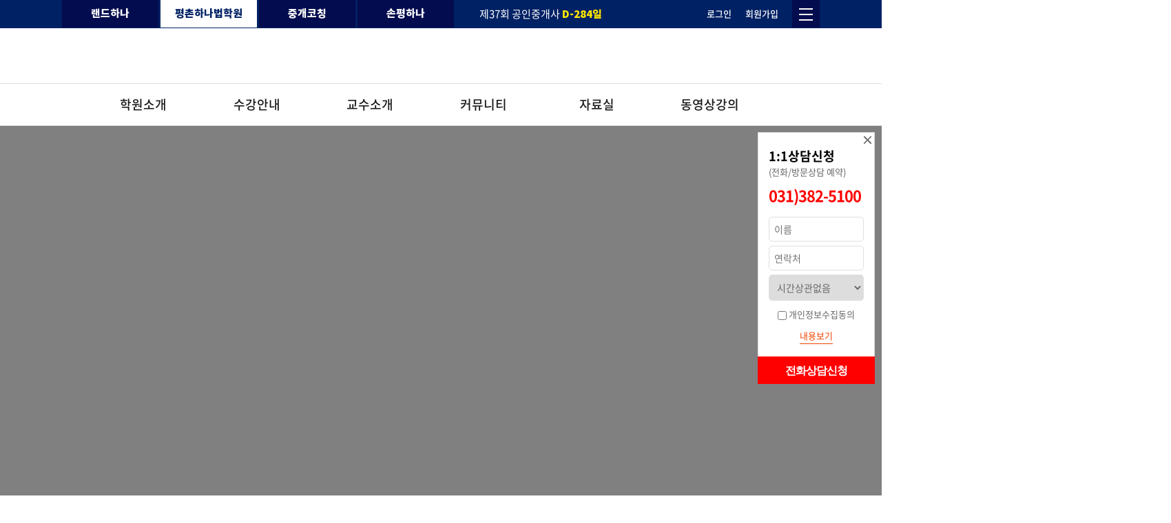

--- FILE ---
content_type: text/html
request_url: http://pchana.co.kr/html/main
body_size: 47944
content:
     <!DOCTYPE html>
<html lang="ko">
<head>
	<meta http-equiv="Content-Type" content="text/html; charset=utf-8">
	<meta charset="euc-kr">
	<meta id="vp" name="viewport" content="width=device-width,initial-scale=1.0,minimum-scale=0,maximum-scale=10,user-scalable=no">
	<meta http-equiv="Cache-Control" content="no-cache, no-store, must-revalidate" />
	<meta http-equiv="Expires" content="0" />
	<meta http-equiv="Pragma" content="no-cache" />
	<meta http-equiv="X-UA-Compatible" content="IE=Edge" />
	<meta property="og:type" content="website">
	<meta property="og:title" content="평촌하나법학원">
<meta name="description" content="안양 범계역, 손해평가사 전문, 공인중개사자격취득과정 운영">
<meta property="og:description" content="안양 범계역, 손해평가사 전문, 공인중개사자격취득과정 운영">
<title>평촌하나법학원</title>	<link rel="stylesheet" type="text/css" href="/css/style.css?v=260107">
	<link rel="stylesheet" href="/css/font.css">
	<link rel="stylesheet" type="text/css" href="/css/swiper-3.4.2.min.css">
	<script type="text/javascript" src="/js/jquery-1.11.1.min.js"></script>
	<script type="text/javascript" src="/js/swiper-4.5.1.min.js"></script>
	<script type="text/javascript" src="//wcs.naver.net/wcslog.js"></script> 
</head>
<body>
<script>
    if (screen.width < 410) {
        var mvp = document.getElementById('vp');
        mvp.setAttribute('content','user-scalable=no,width=410');
    }
</script>
<div class="info_pop_wrap">
	<div class="info_agree_box">
		<div class="sm_t_inner">
			<div class="tit">개인정보수집동의</div>
			<div class="btn_menu" onclick="$('.info_pop_wrap').hide();"><a href="javascript:#;" title="닫기"><span></span></a></div>
		</div>

		<div class="info_agree">
		<!-- 개인정보처리방침 : S -->

					<p class="depth_01">1. 개인정보의 수집 및 이용 목적</p>
					<p class="depth_02">랜드하나는 온라인을 통해 수집된 개인 정보를 다음의 목적을 위해 활용합니다.</p>
					<p class="depth_02">가. 공인중개사 1:1 상담신청에 따른 절차 진행 및 관련 정보 안내</p>
					<p class="depth_03">공인중개사 교육 상담 및 학습설계 신청 진행을 위한 본인 식별 및 부정 이용방지 등을 위하여 사용됩니다.</p>
					<p class="depth_02">나. 이벤트 상품의 발송 및 광고에 활용 </p>
					<p class="depth_03">학습설계의 안내, 새로운 정보의 업데이트, 이벤트 소식, 이벤트당첨자 선정, 온라인교육서비스 안내와 같은 정보를 문자, 이메일, 전화 드리는 방법으로 제공을 위해 사용합니다.</p>

					<br><br>


					<p class="depth_01">2. 개인정보 수집 항목</p>
					<p class="depth_02">이름, 휴대폰번호</p>

					<br><br>

					<p class="depth_01">3. 개인정보의 보유 및 이용기간</p>
					<p class="depth_02">이용 목적 달성 또는 이용자의 해지나 개인정보 삭제 요청시까지</p>
					<br><br>

					<p class="depth_01">4. 수집/이용에 동의 거부시 상담 예약 및 이벤트 선정이 불가합니다.</p>

		<!-- 개인정보처리방침 : E -->
		</div>
	</div>
</div>
<div class="layer_consult" >
<div class='conArea'>
	<div class="close"><a href="javascript:;" onclick="$('.conArea').hide();"><img src="/images/layer_consult_close.png" alt="닫기"></a></div>
	<form name="s_form" id="s_form" method="post" enctype="multipart/form-data" action="">
		<input type="hidden" name="id" id="c_id" value="">
		<input type="hidden" name="pa_idx" id="pa_idx" value="PA1003"/>
	<div class="consult_con">
				<h1>1:1상담신청</h1>
		<p>(전화/방문상담 예약)</p>
		<div class="tel" onclick="location.href='tel:031)382-5100';"> 031)382-5100</div>
				<ul>
			<li><input type="text" class="text_box_01" placeholder="이름" name="name" id="c_name"/></li>
			<li><input type="text" class="text_box_01" placeholder="연락처" name="tel" id="c_tel"/></li>
						<li>
				<select name="input_val" id="input_val" class="text_box_01" style="width:100%;">
					<option value="시간상관없음">시간상관없음</option>
					<option value="오전">오전</option>
					<option value="오후">오후</option>
				</select>
			</li>
					</ul>
		<div class="agree_check">
			<div class="agree_area"><input type="checkbox" name="p_check" id="p_check" value="land_ok"> 개인정보수집동의</div>
			<a href="javascript:$('.info_pop_wrap').show();">내용보기</a>
		</div>
	</div>
	<button onclick="sangdam_submit();" type="button" style="cursor:pointer">전화상담신청</button>
	</form>
	<iframe name="s_frame" id="s_frame" width="0" height="0" style="border:0; padding:0;margin:0;display:none;"></iframe>
</div>
</div>


<div class="wrap">
	<!-- HEADER : S -->
	<!-- 모바일 : S -->
	<div class="head_box">
		<ul>
			<li class="top_menu"><a href="javascript:void(0);" id="open_l_menu"></a></li>
			<li class="top_logo"><a href="/" title="탑 로고"><img src="/land_file/item/logo_top.jpg" alt="로고"></a></li>
						<li class="top_pers"><a href="/html/member/login" ></a></li>
					</ul>
	</div>
	<!-- 모바일 : E -->
	
			<!-- 레이어팝업 - 전체메뉴 : S -->
			<div class="layer_area" id="layer_menu" style="right:100%;">
				<div class="layer_menu"  style="left:-100%;">
					<div class="l_menu_top">
						<div class="l_m_tit">
							전체메뉴<span class="btn_close"><a href="javascript:void(0);" id="close_l_menu"></a></span>
						</div>
						
						<div class="l_menu_logbtn">
							<ul class="tab_50">
																<li><a href="/html/member/login"><span><img src="/images/ico_login.png"></span>로그인</a></li>
								<li><a href="/html/member/join_01"><span><img src="/images/ico_join.png"></span>회원가입</a></li>
															</ul>
						</div>
					</div>
					<div class="l_menu_list">
						<div class="l_m_left">
							<ul>
								<li class="active mli mli1"><a href="javascript:;" onclick="lmenuopen('1')" title="학원소개">학원소개</a></li>
															<li class="mli mli6"><a href="javascript:;" onclick="lmenuopen('6')" title="수강안내">수강안내</a></li>
															<li class="mli mli2"><a href="javascript:;" onclick="lmenuopen('2')" title="교수소개">교수소개</a></li>
								<li class="mli mli3"><a href="javascript:;" onclick="lmenuopen('3')" title="커뮤니티">커뮤니티</a></li>
								<li class="mli mli4"><a href="javascript:;" onclick="lmenuopen('4')" title="자료실">자료실</a></li>
								<li class="mli mli5"><a href="javascript:;" onclick="lmenuopen('5')" title="동영상강의">동영상강의</a></li>
							</ul>
						</div>
						<script>
						function lmenuopen(type){
							$('.mli').removeClass('active');
							$('.mli'+type).addClass('active');
							$('.leftm').hide();
							$('.leftm'+type).show();
						}
						</script>
						<div class="l_m_right leftm leftm1">
							<ul>
								<li><a href="/html/info/info01" title="학원소개">학원소개</a></li>
								<li><a href="/html/info/info02" title="시간표안내">시간표안내</a></li>
								<li><a href="/html/info/info03" title="찾아오시는길">찾아오시는길</a></li>
								<!--<li><a href="/html/info/info04" title="교육과정안내">교육과정안내</a></li>-->
								<li><a href="/html/info/info05" title="학원시설안내">학원시설안내</a></li>
							</ul>
						</div>
						<div class="l_m_right leftm leftm2" style="display:none;">
							<ul>
							
															<li><a href="/html/professor/prof_main?type=1" title="공인중개사">공인중개사</a></li>
								<li><a href="/html/professor/prof_main?type=2" title="수강안내">수강안내</a></li>
														</ul>
						</div>
						<div class="l_m_right leftm leftm3" style="display:none;">
							<ul>
								<li><a href="/html/community/notice" title="공지사항">공지사항</a></li>
																<li><a href="/html/community/curriculum" title="공인중개사 커리큘럼">공인중개사 커리큘럼</a></li>
								<li><a href="/html/community/sphana_curriculum" title="손해평가사 커리큘럼">손해평가사 커리큘럼</a></li>
																<li><a href="/html/community/sugi" title="수강/합격수기">수강/합격수기</a></li>
							</ul>
						</div>
						<div class="l_m_right leftm leftm4" style="display:none;">
							<ul>
								<li><a href="/html/lecinfo/info01" title="갤러리존">갤러리존</a></li>
								<li><a href="/html/lecinfo/info02" title="학습자료실">학습자료실</a></li>
								<li><a href="https://www.landhana.co.kr/html/lecture_info/jongoh" target="_blink" title="정오표/개정법령">정오표/개정법령</a></li>
								<li><a href="https://www.landhana.co.kr/html/lecture/lecture_real?sub=6879&sub2=6645&" target="_blink" title="모의고사 해설강의">모의고사 해설강의</a></li>
							</ul>
						</div>
						<div class="l_m_right leftm leftm5" style="display:none;">
							<ul>
								<li><a href="https://www.landhana.co.kr" target="_blink" title="동영상강의">동영상강의</a></li>
							</ul>
						</div>
													<div class="l_m_right leftm leftm6" style="display:none;">
								<ul>
									<li><a href="/html/gov/spland_gongin2401" title="공인중개사">공인중개사</a></li>
									<li><a href="/html/gov/spland2312" title="손해평가사">손해평가사</a></li>
								</ul>
							</div>
											</div>
				</div>
			</div>
			<!-- 레이어팝업 - 전체메뉴 : E -->
	<script>
	$(function(){
		$("#open_l_menu").click(function(){
			if ($("#layer_menu").css('right') != "0") {
				$('#layer_menu').css('right','0');
				$('#layer_menu .layer_menu').css('left','0');
			}
		});

		$("#close_l_menu").click(function(){
			if ($("#layer_menu").css('right') == "0px") {
				$('#layer_menu').css('right','100%');
				$('#layer_menu .layer_menu').css('left','-100%');
			}
		});
	});
	</script>
	<div id="header">
		<div class="toputil">
			<div class="inner">
				<div class="tabsite">
					<ul>
						<li><a href="https://www.landhana.co.kr" target="_blank">랜드하나</a></li>
						<li class="active"><a href="/">평촌하나법학원</a></li>
						<li><a href="https://www.r-coaching.co.kr/main" target="_blank">중개코칭</a></li>
						<li><a href="https://www.sphana.co.kr/main" target="_blank">손평하나</a></li>
					</ul>
				</div>
				<div class="dday">제37회 공인중개사 <span>D-284일</span></div>

										<div class="util">
						<ul>
							<li><a href="javascript:;" id="open_login" title="로그인">로그인</a></li>
							<li><a class="btn_join" href="/html/member/join_01" title="회원가입">회원가입</a></li>
							<li class="btn_menu"><a href="javascript:void(0);" id="open_sitemap" title="펼치기"><span></span></a></li>
						</ul>
					</div>
					<!-- 로그인 전 : E-->
					<!-- 로그인 후 : S -->
										<!-- 로그인 후 : E-->
			</div>
		</div>
		<div class="toplog">
			<div class="inner">
				<h1><a href="/" title="평촌하나법학원 홈" style="background-image:url(/land_file/item/logo_top.jpg);"></a></h1>
			</div>
		</div>
					<style>
				#header .topmenu >.menu_inner > ul > li{width:16% !important;}
			</style>
				<div class="topmenu">
			<div class="menu_inner">
				<ul>
					<li>
						<a href="/html/info/info01" title="학원소개">학원소개</a>
						<ul class="dep2">
							<li><a href="/html/info/info01" title="학원소개">학원소개</a></li>
							<li><a href="/html/info/info02" title="시간표안내">시간표안내</a></li>
							<li><a href="/html/info/info03" title="찾아오시는길">찾아오시는길</a></li>
							<!--<li><a href="/html/info/info04" title="교육과정안내">교육과정안내</a></li>-->
							<li><a href="/html/info/info05" title="학원시설안내">학원시설안내</a></li>
						</ul>
					</li>
										<li>
						<a href="/html/gov/spland_gongin2401" title="수강안내">수강안내</a>
						<ul class="dep2">
							<li><a href="/html/gov/spland_gongin2401" title="공인중개사">공인중개사</a></li>
							<li><a href="/html/gov/spland2312" title="손해평가사">손해평가사</a></li>
						</ul>
					</li>
															<li>
						<a href="/html/professor/prof_main?type=1" title="교수소개">교수소개</a>
						<ul class="dep2">
							<li><a href="/html/professor/prof_main?type=1" title="공인중개사">공인중개사</a></li>
							<li><a href="/html/professor/prof_main?type=2" title="손해평가사">손해평가사</a></li>
						</ul>
					</li>
										<li>
						<a href="/html/community/notice" title="커뮤니티">커뮤니티</a>
						<ul class="dep2">
							<li><a href="/html/community/notice" title="공지사항">공지사항</a></li>
															<li><a href="/html/community/curriculum" title="공인중개사 커리큘럼">공인중개사 커리큘럼</a></li>
								<li><a href="/html/community/sphana_curriculum" title="손해평가사 커리큘럼">손해평가사 커리큘럼</a></li>
														<li><a href="/html/community/sugi" title="수강/합격수기">수강/합격수기</a></li>
							
						</ul>
					</li>
					<li>
						<a href="/html/lecinfo/info01" title="학습자료">자료실</a>
						<ul class="dep2">
							<li><a href="/html/lecinfo/info01" title="갤러리존">갤러리존</a></li>
							<li><a href="/html/lecinfo/info02" title="학습자료실">학습자료실</a></li>
							<li><a href="https://www.landhana.co.kr/html/lecture_info/jongoh" target="_blink" title="정오표/개정법령">정오표/개정법령</a></li>
							<li><a href="https://www.landhana.co.kr/html/lecture/lecture_real?sub=6879&sub2=6645&" target="_blink" title="모의고사 해설강의">모의고사 해설강의</a></li>
						</ul>
					</li>
					<li class="free">
						<a href="/inc/landHana.php" target="_blink" title="동영상강의">동영상강의</a>
						<ul class="dep2">
							<li><a href="/inc/landHana.php" target="_blink" title="동영상강의">동영상강의</a></li>
						</ul>
					</li>
				</ul>
			</div>
		</div>
	</div>

	<script>
	$(document).ready(function(){
	
		$('#header .topmenu >.menu_inner > ul > li').mouseenter(function() {
			if ($('.topmenu').hasClass('active') == false){
				$('.topmenu').addClass('active');
			}
		});
	
		$('#header .topmenu >.menu_inner > ul > li').focusin(function() {
			if ($('.topmenu').hasClass('active') == false){
				$('.topmenu').addClass('active');
			}
		});

		$('#header .topmenu').mouseleave(function() {
			if ($('.topmenu').hasClass('active') == true){
				$('.topmenu').removeClass('active');
			}
		});

	});
	</script>

	<!-- HEADER : E -->
	
	


	<!-- 전체메뉴 레이어팝업 : S -->

	<div class="lpop_wrap">
		<div class="sitemap_box">
			<div class="sm_t_inner">
				<div class="tit">전체메뉴</div>
				<div class="btn_menu" id="close_sitemap"><a title="닫기"><span></span></a></div>
			</div>

			<div class="sm_m_inner">
				<div class="sm_m_col">
					<strong class="col_tit">학원소개</strong>
					<ul>
						<li><a href="/html/info/info01" title="학원소개">학원소개</a></li>
						<li><a href="/html/info/info02" title="시간표안내">시간표안내</a></li>
						<li><a href="/html/info/info03" title="찾아오시는길">찾아오시는길</a></li>
						<!--<li><a href="#" title="교육과정안내">교육과정안내</a></li>-->
						<li><a href="/html/info/info05" title="학원시설안내">학원시설안내</a></li>
					</ul>
					<strong class="col_tit">자료실</strong>
					<ul>
						<li><a href="/html/lecinfo/info01" title="갤러리존">갤러리존</a></li>
						<li><a href="/html/lecinfo/info02" title="학습자료실">학습자료실</a></li>
						<li><a href="https://www.landhana.co.kr/html/lecture/lecture_real?sub2=6645" target="_blink" title="모의고사 해설강의">모의고사 해설강의</a></li>
					</ul>
				</div>
				<div class="sm_m_col">

					<strong class="col_tit">교수소개</strong>
										<ul>
						<li><a href="/html/professor/prof_main?type=1" title="공인중개사">공인중개사</a></li>
						<li><a href="/html/professor/prof_main?type=2" title="손해평가사">손해평가사</a></li>
					</ul>
					
					<strong class="col_tit">동영상강의</strong>
					<ul>
						<li><a href="https://www.landhana.co.kr" target="_blank" title="동영상강의">동영상강의</a>
					</ul>
				</div>
				<div class="sm_m_col">
					<strong class="col_tit">커뮤니티</strong>
					<ul>
						<li><a href="/html/community/notice" title="공지사항">공지사항</a></li>
												<li><a href="/html/community/curriculum" title="공인중개사 커리큘럼">공인중개사 커리큘럼</a></li>
						<li><a href="/html/community/sphana_curriculum" title="손해평가사 커리큘럼">손해평가사 커리큘럼</a></li>
												<li><a href="/html/community/sugi" title="수강/합격수기">수강/합격수기</a></li>
						
					</ul>

					<strong class="col_tit">회원정보</strong>
					<ul>
																<li><a href="/html/member/login" title="로그인">로그인</a></li>
								<li><a href="/html/member/join_01" title="회원가입">회원가입</a></li>
													</ul>
				</div>
			</div>
		</div>
	</div>
	<!-- 전체메뉴 레이어팝업 : E -->
	<script>
	$(function(){
		$("#open_sitemap").click(function(){
			if ($(".lpop_wrap").css('display') != "block") {
				$('.lpop_wrap').css('display','block');
			}
		});

		$("#close_sitemap").click(function(){
			if ($(".lpop_wrap").css('display') != "none") {
				$('.lpop_wrap').css('display','none');
			}
		});
	});
	</script>



	<!-- 로그인 레이어팝업 : S -->
	<script>
	$(function(){
		$("#open_login").click(function(){
			$('#layer_login').css('display','block');
		});

		$("#close_login").click(function(){
			$('#layer_login').css('display','none');
		});
	});
	</script>
	<div id="layer_login" class="pop_wrap2" style="display:none;">
		<div class="pop_mask"></div>
			<!-- 팝업: S -->
			<div class="popup_login">
				<div class="row_title">로그인</div>
				<div class="login_form">
						<form id="lform" name="lform" method="post" action="/html/body/member/login_form">
						<input type="hidden" name="fm_jijum" id="fm_jijum" value="PA1003"/>
						<div class="row_input">
							<input type="text" class="inp_log" name="mb_id" id="mb_id" placeholder="아이디">
							<input type="password" class="inp_log" name="mb_pwd" id="mb_pwd" placeholder="비밀번호" onkeypress="if(event.keyCode ==13){javascript:$('#lform').submit();return;}">
						</div>
						<div class="row_etc">
							<label class="saveid" title="아이디저장"><input type="checkbox" id="cb_saveId"><i></i>아이디저장</label>
							<a class="findidpw" href="/html/member/find_id" title="아이디/비밀번호 찾기">아이디/비밀번호 찾기</a>
						</div>
						<div class="row_btn">
							<a class="btn login" href="javascript:;" onclick="javascript:loginok();" title="로그인">로그인</a>
							<a class="btn join" href="/html/member/join_01" title="회원가입">회원가입</a>
						</div>
					</form>
					<a class="btn_close" id="close_login"><span></span></a>
				</div>
			</div>
		</div>
	</div>
	<!-- 로그인 레이어팝업 : E -->


<script>
getLogin();
function setsave(name, value, expiredays) {
	var today = new Date();
	today.setDate(today.getDate() + expiredays);
	document.cookie = name + "=" + escape(value) + "; path=/; expires="
			 + today.toGMTString() + ";";
	 
}
     
// 버튼 클릭시 실행 function
function saveId(){
	if (document.getElementById("cb_saveId").checked) {
		saveLogin(document.getElementById("mb_id").value);
	} else {
		saveLogin("");
	}
}
// id를 받아와 쿠키에 저장할지 쿠키에서 삭제할지 결정.
function saveLogin(id) {
	if (id != "") {
		 // userid 쿠키에 id 값을 7일간 저장
		setsave("userid", id, 7);
	} else {
		 // userid 쿠키 삭제
		setsave("userid", id, -1);
	}
}
 // 화면 로드시 아이디
function getLogin() {
		
    // userid 쿠키에서 id 값을 가져온다.
		var cook = document.cookie + ";";
		var idx = cook.indexOf("userid", 0);
		var val = "";

        if (idx != -1) {
             cook = cook.substring(idx, cook.length);
             begin = cook.indexOf("=", 0) + 1;
             end = cook.indexOf(";", begin);
             val = unescape(cook.substring(begin, end));
         }

        // 가져온 쿠키값이 있으면
        if (val != "") {
             document.getElementById("mb_id").value = val;
             document.getElementById("cb_saveId").checked = true;
        }
    }
	function loginok(){
		saveId();
		$('#lform').submit();
	}
</script>
	<!-- CONTAINER : S -->
	<div id="container">
	<!-- 메인 이미지 : S -->
	<div class="main_visual">
		<div class="swiper-container">
			<div class="swiper-wrapper">
							<div class="swiper-slide">
					<div class="img swiperImg0" style="background:url('/land_file/item/01%2817%29.jpg') center center no-repeat; background-size:auto 100%;" alt="2026년 대비 공인중개사 합격보장">
										</div>
				</div>
							<div class="swiper-slide">
					<div class="img swiperImg1" style="background:url('/land_file/item/00%289%29.jpg') center center no-repeat; background-size:auto 100%;" alt="선착순 30명 특별혜택">
										</div>
				</div>
						</div>
			<div class="swiper-pagination"></div>
		</div>
	</div>
		<script>
			var mySwiper = new Swiper ('.main_visual .swiper-container', {
				loop: true,
				autoplay: {
				  delay: 6000,
				  disableOnInteraction: false,
				},
				speed : 1000, // 슬라이드 속도 6초
				pagination: {
				  el: ".swiper-pagination",
				  clickable: true,
				  renderBullet: function (index, className) {
					return '<div class="' + className + '"><span>' + $('.swiperImg'+index).attr('alt') + "</span></div>";
				  }
				},
			})
		</script>
		<!-- 메인 이미지 : E -->
					

		<!-- 메뉴 영역(상) : S -->
		<div class="menu_area_top_wrap">
			<div class="inner">
				<ul class="menu_area_top">
					<li>
						<a href="/html/info/info01" title="학원소개">
							<div class="ico">
								<span class="ico_01"><i></i></span>
							</div>
							<p class="tit">학원소개</p>
						</a>
					</li>
					<li>
						<a href="/html/professor/prof?type=1" title="교수소개">
							<div class="ico">
								<span class="ico_02"><i></i></span>
							</div>
							<p class="tit">교수소개</p>
						</a>
					</li>
					<li>
						<a href="/html/community/notice" title="공지사항">
							<div class="ico">
								<span class="ico_03"><i></i></span>
							</div>
							<p class="tit">공지사항</p>
						</a>
					</li>
					<li>
						<a href="/html/lecinfo/info01" title="자료실">
							<div class="ico">
								<span class="ico_04"><i></i></span>
							</div>
							<p class="tit">자료실</p>
						</a>
					</li>
					<li>
						<a href="https://www.landhana.co.kr" target="_blink" title="동영상강의">
							<div class="ico">
								<span class="ico_05"><i></i></span>
							</div>
							<p class="tit">동영상강의</p>
						</a>
					</li>
				</ul>
				<div class="menu_area_call">
					<p class="tit">고객지원센터</p>
					<p class="numb" onclick="location.href='tel:031)382-5100';">031)382-5100</p>
					<p class="info">평일 09:00 ~ 18:00 (점심시간 12:00 ~ 13:00)<br />
토요일 09:00 ~ 12:00 (일요일 및 공휴일 휴무)</p>
				</div>
			</div>
		</div>
		<!-- 메뉴 영역(상) : E -->



		<!-- 공지사항+수강/합격수기 : S -->
		<div class="notice_schedule_wrap">
			<div class="inner">
				<div class="notice">
					<h3 class="m_c_title">공지사항<a href="/html/community/notice" class="btn_more" title="공지사항"></a></h3>
					<ul class="list">
											<li>
							<a href="/html/community/view?fq_id=5879&bd=notice">공인중개사 완벽마스터 플랜 <span class="date">2025-10-22</span></a>
						</li>
											<li>
							<a href="/html/community/view?fq_id=5878&bd=notice">평촌하나법학원 37회 공인중개사 저자직강 최강교수진 <span class="date">2025-10-22</span></a>
						</li>
											<li>
							<a href="/html/community/view?fq_id=5877&bd=notice">37회 공인중개사  11월 10일(월요일) 개강 <span class="date">2025-10-22</span></a>
						</li>
											<li>
							<a href="/html/community/view?fq_id=5874&bd=notice"> 채희대 민법 및 민사특별법  마무리 일일특강 <span class="date">2025-09-24</span></a>
						</li>
										</ul>
				</div>
				<div class="schedule">
					<h3 class="m_c_title">수강/합격수기<a href="/html/community/sugi" class="btn_more" title="강의일정 안내"></a></h3>
					<ul class="list">
											<li>
							<a href="/html/community/view?fq_id=5882&bd=suji">공신력있는 ebs손평하나 강의 좋네요~<span class="date">2025-12-24</span></a>
						</li>
											<li>
							<a href="/html/community/view?fq_id=5881&bd=suji">랜드하나, 당신들은  정말 미쳤어요~<span class="date">2025-11-07</span></a>
						</li>
											<li>
							<a href="/html/community/view?fq_id=5880&bd=suji">1차 합격 후기입니다<span class="date">2025-11-03</span></a>
						</li>
											<li>
							<a href="/html/community/view?fq_id=5817&bd=suji">손평하나 2차 교수님 믿고 올해도 등록할려고 합니다^^<span class="date">2024-10-14</span></a>
						</li>
										</ul>
				</div>
			</div>
		</div>
		<!-- 공지사항+수강/합격수기 : E -->
		<!-- 평촌하나법학원 교수소개 수정 영역 (2023-01-06) -->
				<!-- 공인중개사 교수진 -->
		<div class="main_professor_wrap" id="profSwiper01">
			<div class="inner">
				<div class="main_cont_title">공인중개사 교수진</div>
				<div class="swiper-container">
					<ul class="swiper-wrapper">
											<li class="swiper-slide professor01" style="background-image:url(/land_file/item/%C0%CC%C1%BE%C8%A3%B1%B3%BC%F6_218_277.png)">
							<h1>이종호 <span>교수</span></h1>
							<p>
							전체적인 흐름속에 <br />
핵심이 있는<br />
<span>친절한 학개론</span>							</p>
							<button type="button" onclick="location.href='/html/professor/prof_info?type=1&ptype=1';">자세히보기</button>
						</li>
											<li class="swiper-slide professor02" style="background-image:url(/land_file/item/%C3%A4%C8%F1%B4%EB%B1%B3%BC%F6_218_277.png)">
							<h1>채희대 <span>교수</span></h1>
							<p>
							핵심을 잡아 <br />
합격시키는<br />
<span>민법의 신</span>입니다. 							</p>
							<button type="button" onclick="location.href='/html/professor/prof_info?type=2&ptype=1';">자세히보기</button>
						</li>
											<li class="swiper-slide professor03" style="background-image:url(/land_file/item/%C1%F8%C3%A2%C8%AF%B1%B3%BC%F6_218_277.png)">
							<h1>진창환 <span>교수</span></h1>
							<p>
							부동산공법의<br />
새로운 지평!<br />
<span>공법 장인</span> 진창환							</p>
							<button type="button" onclick="location.href='/html/professor/prof_info?type=3&ptype=1';">자세히보기</button>
						</li>
											<li class="swiper-slide professor04" style="background-image:url(/land_file/item/%C8%B2%C1%A4%BC%B1%B1%B3%BC%F6_218_277.png)">
							<h1>황정선 <span>교수</span></h1>
							<p>
														</p>
							<button type="button" onclick="location.href='/html/professor/prof_info?type=74&ptype=1';">자세히보기</button>
						</li>
											<li class="swiper-slide professor05" style="background-image:url(/land_file/item/%B9%E8%BB%F3%BF%EB%B1%B3%BC%F6_218_277.png)">
							<h1>배상용 <span>교수</span></h1>
							<p>
							공시법 정복은 <br />
공시법 도우미<br />
<span>공시법의 완성</span>							</p>
							<button type="button" onclick="location.href='/html/professor/prof_info?type=5&ptype=1';">자세히보기</button>
						</li>
											<li class="swiper-slide professor06" style="background-image:url(/land_file/item/%B0%AD%BC%BA%B1%D4%B1%B3%BC%F6_218_277.png)">
							<h1>강성규 <span>교수</span></h1>
							<p>
							지루한 세법은 NO!<br />
이제는, <br />
<span>낭만 세법!</span>							</p>
							<button type="button" onclick="location.href='/html/professor/prof_info?type=6&ptype=1';">자세히보기</button>
						</li>
																<li class="swiper-slide professor01" style="background-image:url(/land_file/item/218_277_%BC%DB%B5%B5%C0%B1%281%29.png)">
							<h1>송도윤 <span>교수</span></h1>
							<p>
														</p>
							<button type="button" onclick="location.href='/html/professor/prof_info?type=66&ptype=1';">자세히보기</button>
						</li>
											<li class="swiper-slide professor02" style="background-image:url(/land_file/item/218_277_%C0%AF%C0%E7%C7%E5%281%29.png)">
							<h1>유재헌 <span>교수</span></h1>
							<p>
														</p>
							<button type="button" onclick="location.href='/html/professor/prof_info?type=63&ptype=1';">자세히보기</button>
						</li>
											<li class="swiper-slide professor03" style="background-image:url(/land_file/item/%C1%F8%C3%A2%C8%AF%B1%B3%BC%F6_218_277.png)">
							<h1>진창환 <span>교수</span></h1>
							<p>
							부동산공법의<br />
새로운 지평!<br />
<span>공법 장인</span> 진창환							</p>
							<button type="button" onclick="location.href='/html/professor/prof_info?type=3&ptype=1';">자세히보기</button>
						</li>
											<li class="swiper-slide professor04" style="background-image:url(/land_file/item/%C8%B2%C1%A4%BC%B1%B1%B3%BC%F6_218_277.png)">
							<h1>황정선 <span>교수</span></h1>
							<p>
														</p>
							<button type="button" onclick="location.href='/html/professor/prof_info?type=74&ptype=1';">자세히보기</button>
						</li>
											<li class="swiper-slide professor05" style="background-image:url(/land_file/item/%B9%E8%BB%F3%BF%EB%B1%B3%BC%F6_218_277.png)">
							<h1>배상용 <span>교수</span></h1>
							<p>
							공시법 정복은 <br />
공시법 도우미<br />
<span>공시법의 완성</span>							</p>
							<button type="button" onclick="location.href='/html/professor/prof_info?type=5&ptype=1';">자세히보기</button>
						</li>
											<li class="swiper-slide professor06" style="background-image:url(/land_file/item/%B0%AD%BC%BA%B1%D4%B1%B3%BC%F6_218_277.png)">
							<h1>강성규 <span>교수</span></h1>
							<p>
							지루한 세법은 NO!<br />
이제는, <br />
<span>낭만 세법!</span>							</p>
							<button type="button" onclick="location.href='/html/professor/prof_info?type=6&ptype=1';">자세히보기</button>
						</li>
										</ul>
				</div>
			</div>
		</div>

		<!-- 국비과정 교수진 -->
		<div class="main_professor_wrap" id="profSwiper02">
			<div class="inner">
				<div class="main_cont_title">손해평가사 교수진</div>
				<div class="swiper-container">
					<ul class="swiper-wrapper">
											<li class="swiper-slide professor09" style="background-image:url(/land_file/item/218_277_%C0%CC%B5%BF%C7%F6.png)">
							<h1>이동현 <span>교수</span></h1>
							<p>
							재미있고 쉽고 빠르게!<br />
<span>키워드로 쉽게 이해하는 </span><br />
이동현 교수							</p>
							<button type="button" onclick="location.href='/html/professor/prof_info?type=75&ptype=2';">자세히보기</button>
						</li>
											<li class="swiper-slide professor010" style="background-image:url(/land_file/item/218_277_%C8%AB%B4%F6%B1%E2.png)">
							<h1>홍덕기 <span>교수</span></h1>
							<p>
							풍부한 실무 경험으로<br />
<span>핵심을 꿰뚫는 학습전략</span><br />
홍덕기 교수							</p>
							<button type="button" onclick="location.href='/html/professor/prof_info?type=65&ptype=2';">자세히보기</button>
						</li>
											<li class="swiper-slide professor010" style="background-image:url(/land_file/item/218_277_%B9%DA%C0%E7%BF%EB.png)">
							<h1>박재용 <span>교수</span></h1>
							<p>
							고밀도 압도적 강의<br />
<span>쉽고 명쾌한 고득점 전략! </span><br />
박재용 교수							</p>
							<button type="button" onclick="location.href='/html/professor/prof_info?type=73&ptype=2';">자세히보기</button>
						</li>
										</ul>
				</div>
			</div>
		</div>

		<script>
			var profSwiper01 = new Swiper ('#profSwiper01 .swiper-container', {
				loop: true,
				autoplay: {
				  delay: 3000,
				  disableOnInteraction: false,
				},
				speed : 1000,
				slidesPerView: 3,
				spaceBetween: 16,
				breakpoints: {
				  768: {
					slidesPerView: 1,  //브라우저가 768보다 클 때
					spaceBetween: 16,
				  },
				  1024: {
					slidesPerView: 2,  //브라우저가 1024보다 클 때
					spaceBetween: 16,
				  },
				}
			})

			var profSwiper02 = new Swiper ('#profSwiper02 .swiper-container', {
				loop: true,
				autoplay: {
				  delay: 3000,
				  disableOnInteraction: false,
				},
				speed : 1000,
				slidesPerView: 3,
				spaceBetween: 16,
				breakpoints: {
				  768: {
					slidesPerView: 1,  //브라우저가 768보다 클 때
					spaceBetween: 16,
				  },
				  1024: {
					slidesPerView: 2,  //브라우저가 1024보다 클 때
					spaceBetween: 16,
				  },
				}
			})
		</script>
		
		<!-- 샘플강의 : S -->
		<div class="freelec_wrap">
			<div class="freelec_inner">
				<h4>샘플강의</h3>
				<!--<p class="tit">명품강사의  명품강의는 합격을 위한 최고의 선택!</p>-->
				<div class="tabitem">
					<!-- 공인중개사 -->
					<div class="ulTitle">공인중개사</div>
					<ul id="freeLecList">
						<li>
							<a href="javascript:go2025('https://www.youtube.com/embed/v7M45gCHskQ?si=ljQrwXUmulbTQvLK');">
								<div class="img"><i></i><img src="/land_file/item/1-1.jpg" alt=""></div><div class="txt">부동산 학개론 - 이종호</div>
							</a>
						</li>
						<li>
							<a href="javascript:go2025('https://www.youtube.com/embed/pIeVonFuhAw?si=vv2a3xTG9ZxKEU0I');">
								<div class="img"><i></i><img src="/land_file/item/1-2%281%29.jpg" alt=""></div><div class="txt">민법 및 민사 특별법 - 채희대</div>
							</a>
						</li>
						<li>
							<a href="javascript:go2025('https://www.youtube.com/embed/lwMIX1F8Cxs?si=C2Ge2nzJyZXhUJwo');">
								<div class="img"><i></i><img src="/land_file/item/1-3.jpg" alt=""></div><div class="txt">부동산 학개론 - 송도윤</div>
							</a>
						</li>
						<li>
							<a href="javascript:go2025('https://www.youtube.com/embed/2q0lLj0bU7w?si=f5buu7_s_sNAOdF4');">
								<div class="img"><i></i><img src="/land_file/item/1-4.jpg" alt=""></div><div class="txt">민법 및 민사특별법 - 유재헌</div>
							</a>
						</li>
						<li>
							<a href="javascript:go2025('https://www.youtube.com/embed/JEJ6vG42pmo?si=illRtWeRdJ-0n8WD');">
								<div class="img"><i></i><img src="/land_file/item/1-5.jpg" alt=""></div><div class="txt">부동산 공법 - 진창환</div>
							</a>
						</li>
						<li>
							<a href="javascript:go2025('https://www.youtube.com/embed/95GJzCmv5tM?si=JahShHdOVp1P537n');">
								<div class="img"><i></i><img src="/land_file/item/1-6.jpg" alt=""></div><div class="txt">중개사법 및 실무 - 황정선</div>
							</a>
						</li>
						<li>
							<a href="javascript:go2025('https://www.youtube.com/embed/57IM0BuOzUk?si=kOiN4bHAesDUtHPS');">
								<div class="img"><i></i><img src="/land_file/item/1-7.jpg" alt=""></div><div class="txt">부동산 공시법 - 배상용</div>
							</a>
						</li>
						<li>
							<a href="javascript:go2025('https://www.youtube.com/embed/qsuVg84C0KY?si=nxnWjV2i1fCLuwFR');">
								<div class="img"><i></i><img src="/land_file/item/1-8.jpg" alt=""></div><div class="txt">부동산 세법 - 강성규</div>
							</a>
						</li>
						<li>
							<a href="javascript:go2025('https://www.youtube.com/embed/3Pyzs5GhBqk?si=8IKWo6pkHwnK5dUC');">
								<div class="img"><i></i><img src="/land_file/item/1-9.jpg" alt=""></div><div class="txt">직장인 학습상담 - 진창환</div>
							</a>
						</li>
					</ul>
<!-- 손해평가사 -->
					<div class="ulTitle">손해평가사</div>
					<ul id="freeLecList2">
						<li>
							<a href="javascript:go2025('https://www.youtube.com/embed/kuPvvwFT2fQ?si=cHWEfW52y27ylO-Q');">
								<div class="img"><i></i><img src="/land_file/item/2-1.jpg" alt=""></div><div class="txt">26년 시험은 이렇게 대비해야 합니다 - 박재용</div>
							</a>
						</li>
						<li>
							<a href="javascript:go2025('https://www.youtube.com/embed/NTgl8271i6A?si=zSU6OISH3PN1QoV-');">
								<div class="img"><i></i><img src="/land_file/item/2-2.jpg" alt=""></div><div class="txt">손해평가사 시험 합격률과 출제경향 - 홍덕기</div>
							</a>
						</li>
						<li>
							<a href="javascript:go2025('https://www.youtube.com/embed/PanyM3Pg9Jo?si=ojGeW5Teou_LlyZK');">
								<div class="img"><i></i><img src="/land_file/item/2-3.jpg" alt=""></div><div class="txt">26년도 시험대비 오리엔테이션 - 박재용교수</div>
							</a>
						</li>
					</ul>
				</div>
			</div>
		</div>



		<!-- 유튜브 영상 레이어 팝업 노출 : S -->
		<style>
		.layerpop-wrap{position:fixed; left:0; top:0; width:100vw; height:100vh; z-index:9999;}
		.layerpop-wrap .lp-body{position:absolute; left:50%; top:50%; transform:translate(-50%, -50%); width:1034px; height:580px; z-index:2; width:1034px;}
		.layerpop-wrap .lp-body .youtube-player{position:absolute; left:0; top:0; width:100%; height:100%; border-radius:12px;background:#000; overflow:hidden;}
		.layerpop-wrap .lp-body .youtube-player iframe{width:100%; height:100%;}
		.layerpop-wrap .lp-body .close-btn{position:absolute; top:0; right:-36px; border:0; background: url('/images/layerpop-close-01.png') center center no-repeat; width:24px; height:24px; font-size:0; cursor:pointer;}
		.layerpop-wrap .shade{position:absolute; left:0; top:0; width:100%; height:100%; background:#000; opacity:0.5; z-index:1;}

		@media (max-width: 1130px) {
			.layerpop-wrap .lp-body{width:calc(100vw - 40px); left:20px; transform:translateY(-50%); padding-bottom:56.09284332689%; height:0;}
			.layerpop-wrap .lp-body .close-btn{right:0; top:-44px;}
		}
		</style>
		<!-- 클릭 시 레이어팝업 : S -->
		<div id='ypop'class="layerpop-wrap" style="display:none;">
			<div class="lp-body">
				<div class="youtube-player">
								
				</div>
				<button type="button" class="close-btn">닫기</button>
			</div>
			<div class="shade"></div>
		</div>
		<!-- 클릭 시 레이어팝업 : E -->

		<script>
			/* 클릭 시 레이어팝업으로 활성화 : S */
			function go2025(v){
				if (v!=''){
					$('.youtube-player').html('<iframe width="100%" height="100%" src="'+v+'" title="YouTube video player" frameborder="0" allow="accelerometer; autoplay; clipboard-write; encrypted-media; gyroscope; picture-in-picture; web-share" referrerpolicy="strict-origin-when-cross-origin" allowfullscreen></iframe>');
					$('#ypop').show();
					
				}else{
					alert("영상을 재생할 수 없습니다");
				}
			}
			/* 클릭 시 레이어팝업으로 활성화 : E */

			$("#ypop .close-btn").click(function(){
				$('.youtube-player').html(''); $('#ypop').hide();
			});
			$("#ypop .shade").click(function(){
				$('.youtube-player').html(''); $('#ypop').hide();
			});
		</script>
		<!-- 유튜브 영상 레이어 팝업 노출 : E -->

		<!-- 샘플강의 : E -->

		<!-- 지도/오시는방법 : S -->
		<div class="mainmap_wrap">
			<div class="mainmap_inner">
				<h4>평촌하나법학원 <span>(본원)</span></h3>
				<p class="tit">경기 안양시 동안구 평촌대로 211번길 16 (호계동, 삼희월드프라자 501호)</p>
				<!--<div class="mainmap"><img src="/land_file/item/main_map%281%29.png" alt="지도"></div>-->
<div id="map" class="root_daum_roughmap mainmap" style="height:500px;"></div>
				<ul>
					<li>
						<div class="ico">
							<span class="ico_01"><i></i></span>
						</div>
						<p class="text">지하철 4호선<br />
범계역 3번 출구</p>
					</li>
					<li>
						<div class="ico">
							<span class="ico_02"><i></i></span>
						</div>
						<p class="text">범계역 3번 출구에서<br />
도보 5분 거리</p>
					</li>
					<li>
						<div class="ico">
							<span class="ico_03"><i></i></span>
						</div>
						<p class="text" onclick="location.href='tel:031)382-5100';">문의전화<br>031)382-5100</p>
					</li>
				</ul>
			</div>
				</div>
		<!-- 지도/오시는방법 : E -->
	</div>
	<!-- CONTAINER : E -->
	
<script type="text/javascript" src="//dapi.kakao.com/v2/maps/sdk.js?appkey=2a86f9999b9eabdbe48590717838ce2e&libraries=services&timestam=20221025"></script>
<script type="text/javascript"> 
	$(function() {
		$(document).ready(function(){

	var mapContainer = document.getElementById('map'), // 지도의 중심좌표
	mapOption = { 
		center: new kakao.maps.LatLng(0, 0), // 지도의 중심좌표
		level: 3 // 지도의 확대 레벨
	}; 

	var map = new kakao.maps.Map(mapContainer, mapOption); // 지도를 생성합니다
// 주소-좌표 변환 객체를 생성합니다
var geocoder = new kakao.maps.services.Geocoder();

// 주소로 좌표를 검색합니다
geocoder.addressSearch("경기 안양시 동안구 평촌대로 211번길 16 (호계동, 삼희월드프라자 501호)", function(result, status) {

    // 정상적으로 검색이 완료됐으면 
     if (status === kakao.maps.services.Status.OK) {

        var coords = new kakao.maps.LatLng(result[0].y, result[0].x);

        // 결과값으로 받은 위치를 마커로 표시합니다
        var marker = new kakao.maps.Marker({
            map: map,
            position: coords
        });

        // 인포윈도우로 장소에 대한 설명을 표시합니다
        var infowindow = new kakao.maps.InfoWindow({
			content: " <div style='width:200px;text-align:center;padding:6px 0;text-align:center;padding:10px;color:#000;font-size:15px;'><b style='font-size:15px;'>평촌하나법학원</b></div>"
        });
        infowindow.open(map, marker);

        // 지도의 중심을 결과값으로 받은 위치로 이동시킵니다
        map.setCenter(coords);
    } 
});    

});
	});
</script>
<!-- 레이어팝업 : S -->
<div class="popup_round popupWrap ui-draggable ui-draggable-handle popup175" style="left:1300px;top:230px; width:400px;" >
	<div class="pop_img">
		<a href="javascript:;">
		<img src="/jijum_file/PA1003/Main_pop.png">
		</a>
	</div>
	<div class="pop_txt">
		<label title="오늘 하루 이창을 열지 않습니다."><input type="checkbox" class="po_close" id="popnnn175" idx="175">오늘 하루 이창을 열지 않습니다.</label>
	</div>
	<a class="btn_close po-closex" id="175" style="cursor:pointer"><span></span></a>
</div>


<!-- 210712 동영상 슬라이더 추가 -->




<!-- 레이어팝업 : E -->
<script>
$(".po-closex").click(function(){
	var poid=$(this).attr('id');
	$('.popup'+poid).hide();
});
$(".po_close").click(function(){
	var poid=$(this).attr('idx');
	setCookie2( "popnnn"+poid, "done" , 1);
	$('.popup'+poid).hide();
});
function setCookie2( name, value, expiredays ) {

   var todayDate = new Date();
   todayDate.setDate( todayDate.getDate() + expiredays );
   document.cookie = name + "=" + escape( value ) + "; path=/; expires=" + todayDate.toGMTString() + ";"
}

function samplePlay(LC_Code){
	var wind = window.open("https://www.landhana.co.kr/html/player/player_bun?lc_code="+LC_Code+"&fo_id=free_movie&m=sample", "Lect_View", "top=0,left=0,toolbar=no,location=no,directories=no,status=no,menubar=no,scrollbars=no,resizable=no,width=1044,height=550");
}
</script>

	<!-- FOOTER : S style='padding-bottom:150px' -->
	<div id="footer" >
		<div class="foot_inner">
			<div class="copyrights">
			<ul>
	<li>
		<span>회사명 <font class="ftcolor">(주)랜드하나 평촌하나법학원</font></span>
		<span>대표자 <font class="ftcolor">한미정</font></span>
		<span>사업자 등록번호<font class="ftcolor">516-96-01088</font></span><br>
		<span>TEL<a href="tel:031-382-5100"><font class="ftcolor">031-382-5100</font></a></span>
		<span>FAX<font class="ftcolor">031-384-2077</font></span>
		<span>주소<font class="ftcolor">안양시 동안구 평촌대로211번길 16(호계동, 삼희월드프라자501호)</font></span>
	</li>
</ul>
<p class="copy">COPYRIGHT (C) 랜드하나 평촌하나법학원. ALL RIGHTS RESERVED.</p>			</div>
		</div>
	</div>
	<!-- FOOTER : E -->
</div>
<form name="board_del" id="board_del" method="post" action="/html/body/board/board_del">
	<input type="hidden" id="bd_fqid" name="fq_id">
	<input type="hidden" id="bd_back" name="fback">
	<input type="hidden" name="pa_code" value="PA1003">
</form>
<script>
	$('.facility_view_con img').click(function(){
		var rel=$(this).attr('src');
		window.open(rel);
    });
	
	function sangdam_submit(){
		if($('#c_name').val()==""){
			alert("신청자의 이름을 입력해주세요.");
			$('#c_name').focus();
			return false;
		}
		if($('#c_tel').val()==""){
			alert("신청자의 핸드폰번호를 입력해주세요.");
			$('#c_tel').focus();
			return false;
		}
		if($('#c_tel').val().length<8){
			alert("신청자의 핸드폰번호를 정확히 입력해주세요.");
			$('#c_tel').focus();
			return false;
		}
		if($('#input_val').val()==""){
			alert("상담 가능한 시간을 선택해주세요.");
			$('#input_val').focus();
			return false;
		}
		if(!$('#p_check').prop("checked")){
			alert("개인정보수집 동의에 체크해주세요.");
			return false;
		}
		$("#s_form").attr("target", "s_frame");
		$("#s_form").attr("action", "/inc/iframe_sangdam.php");
		$('#s_form').submit();
	}

	function bdel(fqid,back){
		if(confirm("게시글을 삭제하시겠습니까?")==true){
			$('#bd_fqid').val(fqid);
			$('#bd_back').val(back);
			$('#board_del').submit();
		}
	}

		function sangdam_finish(){
		var _nasa={};
		if(window.wcs) _nasa["cnv"] = wcs.cnv("4","1"); // 전환유형, 전환가치 설정해야함. 설치매뉴얼 참고
		
		alert('상담신청이 등록되었습니다.');
		location.reload();
	}
	</script>
<script>
window.onload = function() {
    if (screen.width < 410) {
       // var mvp = document.getElementById('vp');
       // mvp.setAttribute('content','user-scalable=no,width=410');
    }
}
</script>
	<script type="text/javascript"> 
	if (!wcs_add) var wcs_add={};
	wcs_add["wa"] = "s_2d99c6931a57";
	if (!_nasa) var _nasa={};
	if(window.wcs){
	wcs.inflow();
	wcs_do(_nasa);
	}
	</script>
</body>
</html>

--- FILE ---
content_type: text/css
request_url: http://pchana.co.kr/css/style.css?v=260107
body_size: 79940
content:
@charset "utf-8";

/* common : S */
	html,body,a,table,td,th,p,h1,h2,h3,h4,h5,h6,div,ul,li,input,dl,dt{font-size:15px;margin:0; padding:0; font-family:'Noto Sans KR','Dotum';}
	html,body{/*min-width:1100px;*/ position:relative;}
	input, select, button {vertical-align:middle;}
	div,ul,li {box-sizing:border-box;}
	ul,li{list-style:none; text-decoration:none;}
	a{text-decoration:none;color:#444444;}
	a:hover{color:#ef4300;}
	table {border-spacing:0;}
/* common : E */


/* HEADER : S */
	#header{border-bottom:1px solid #dfdfdf; background:#fff; position:relative;}
	#header .inner{width:1100px;margin:0 auto;position:relative;font-size:0;}
	#header .toputil{background:#002164;}
	#header .toputil .tabsite{display:inline-block; vertical-align:top;}
	#header .toputil .tabsite ul{overflow:hidden;}
	#header .toputil .tabsite ul li{display:inline-block; vertical-align:top; min-width:140px;}
	#header .toputil .tabsite ul li a{display:block; height:40px; font-size:15px; font-weight:bold; line-height:20px; padding:10px; text-align:center; box-sizing:border-box; background:#030c4e; color:#fff;}
	#header .toputil .tabsite ul li.active a{background:#fff; color:#002164;}
	#header .toputil .dday{display:inline-block; width:180px; text-align:center;vertical-align:top; color:#fff; font-size:15px; line-height:20px; padding:10px 0; margin-left:36px;}
	#header .toputil .dday span{color:#ffe500; font-weight:bold;}
	#header .toputil .util{position:absolute; right:0; top:0;}
	#header .toputil .util ul{overflow:hidden;}
	#header .toputil .util ul li{float:left; font-size:13px; line-height:18px; padding:11px 0; color:#fff;}
	#header .toputil .util ul li a{color:#fff; font-weight:500; font-size:13px;}
	#header .toputil .util ul li + li{margin-left:20px;}
	#header .toputil .util ul li.btn_menu{padding:0; line-height:normal;}
	#header .toputil .util ul li.btn_menu a{position:relative; display:block; width:40px; height:40px; background:#030c4e;}
	#header .toputil .util ul li.btn_menu a span{position:absolute; display:block; width:20px; height:18px; left:calc(50% - 10px); top:calc(50% - 8.5px); background:url(../images/btn_head_util.png) 0 0 no-repeat; background-size:100%; }

	#header .toplog{position:relative; text-align:center;}
	#header .toplog h1{height: 32px;width:300px;padding: 24px 0;display:inline-block; vertical-align:top;}
	#header .toplog h1 a{display:block; height:100%; background:url('../images/logo_top.jpg') 50% 50% no-repeat;}

	#header .topmenu{position:relative;height:60px;border-top:1px solid #dfdfdf; z-index:1000;}
	#header .topmenu:after{content:''; position:absolute; height:1px; width:100%; left:0; top:60px; background:#dfdfdf;}
	#header .topmenu.active > .menu_inner{height:291px; border-bottom:2px solid #191919;}
	#header .topmenu >.menu_inner {position:absolute; top:0; left:0; width:100%; height:60px; overflow:hidden; background:#fff; transition:0.2s;-webkit-transition:0.2s;-moz-transition:0.2s;-ms-transition:0.2s;-o-transition:0.2s;}
	#header .topmenu >.menu_inner > ul {font-size:0;width: 1028px;margin: 0 auto;position: relative;}
	#header .topmenu >.menu_inner > ul > li {position:relative; display:inline-block;width:204px;}
	#header .topmenu >.menu_inner > ul > li:nth-child(1){width:204px;}
	#header .topmenu >.menu_inner > ul > li:nth-child(2){width:204px;}
	#header .topmenu >.menu_inner > ul > li:nth-child(3){width:204px;}
	#header .topmenu >.menu_inner > ul > li:nth-child(4){width:204px;}
	#header .topmenu >.menu_inner > ul > li:nth-child(5){width:212px;}
	#header .topmenu >.menu_inner > ul > li > a{position:relative; overflow:hidden; font-size:18px; display:block; box-sizing:border-box; color:#191919; height:60px; padding:18px 12px 0 12px; font-weight:500; line-height:24px; text-align:center; transition:0.1s; -webkit-transition:0.1s; -moz-transition:0.1s; -ms-transition:0.1s; -o-transition:0.1s;}
	#header .topmenu >.menu_inner > ul > li:hover > a{color:#ef4300;}
	#header .topmenu >.menu_inner > ul > li > a:before{content:''; position:absolute; bottom:-100%; left:50%; transform:translateX(-50%); width: 0px;height: 0px; border-top:2px solid #ff5100; border-bottom:2px solid #ff5100; border-right: 25px solid #ff5100; border-left: 25px solid #ff5100; transition:0.2s; -webkit-transition:0.2s; -moz-transition:0.2s; -ms-transition:0.2s; -o-transition:0.2s;}
	#header .topmenu >.menu_inner > ul > li:hover > a:before{bottom:0;}
	#header .topmenu >.menu_inner > ul > li > ul.dep2{position:absolute; width:100%; top:100%; height:230px; padding:25px 0;}
	#header .topmenu >.menu_inner > ul > li > ul.dep2:after{content:''; position:absolute; width:1px; background:#dfdfdf; height:calc(100% - 50px); top:25px; right:0;}
	#header .topmenu >.menu_inner > ul > li > ul.dep2 > li{}
	#header .topmenu >.menu_inner > ul > li > ul.dep2 > li > a{display:block; letter-spacing:0.2px; font-size:13px; color:#666; line-height:30px; padding:0 20px; box-sizing:border-box;}
	#header .topmenu >.menu_inner > ul > li > ul.dep2 > li > a:hover{color:#ef4300;}
/* HEADER : E */


/* LAYER POPUP : S */
	.lpop_wrap {display:none; position:fixed; left:0; right:0; top:0; bottom:0; min-width:1220px; width:100%; height:100%; z-index:2000; background:rgba(0,0,0,0.6); transition:0.1s; -webkit-transition:0.1s; -moz-transition:0.1s; -ms-transition:0.1s; -o-transition:0.1s;} 
	.lpop_wrap .sitemap_box{position:absolute; left:50%; top:50%; transform:translate(-50%, -50%); width:840px; background:#fff;}
	.lpop_wrap .sitemap_box .sm_t_inner{width:100%;box-sizing:border-box;height:50px; background:#006ab4;padding:0 15px;position:relative;}
	.lpop_wrap .sitemap_box .sm_t_inner .tit {position: absolute;top: 8px;color:#fff;font-size:20px;}
	.lpop_wrap .sitemap_box .sm_t_inner .btn_menu {cursor:pointer; width:15px; height:15px; background:url('../images/login_close.png') 50% 50% no-repeat; position:absolute; right:15px; top:15px;}
	.lpop_wrap .sitemap_box .sm_m_inner {display:table; width:100%; padding:60px 0 60px 60px; box-sizing:border-box; margin:0 auto;}
	.lpop_wrap .sitemap_box .sm_m_inner .sm_m_col{display:table-cell; width:260px;}
	.lpop_wrap .sitemap_box .sm_m_inner .sm_m_col ul + .col_tit{margin-top:46px;}
	.lpop_wrap .sitemap_box .sm_m_inner .sm_m_col ul li {}
	.lpop_wrap .sitemap_box .sm_m_inner .sm_m_col ul li a{display:block; font-size:15px; color:#333333; padding:5px 0;}
	.lpop_wrap .sitemap_box .sm_m_inner .sm_m_col .col_tit{font-size:18px; display:block; margin-bottom:14px; color:#191919; font-weight:500;}
/* LAYER POPUP : E */



/* FOOTER : S */
	#footer{float:left;width:100%;background:#151515;}
	#footer .foot_inner{width:940px; min-height:68px; margin:0 auto; padding:50px; height:200px;  position:relative;}
	#footer .foot_inner .copyrights {color:#666666;text-align:center;}
	#footer .foot_inner .copyrights ul li{font-size:13px; line-height:24px;}
	#footer .foot_inner .copyrights ul li span {color:#666666;margin:0 10px;}
	#footer .foot_inner .copyrights ul li span .ftcolor {margin-left:5px;color:#bababa;}
	#footer .foot_inner .copyrights ul li span:nth-child(4) {margin:0 0 0 15px;}
	#footer .foot_inner .copyrights ul li span:last-child {margin:0 0 0 15px;}
	#footer .foot_inner .copyrights ul li:first-child{border-left:0; padding-left:0;}
	#footer .foot_inner .copyrights p {float:left;width:100%;text-align:center;font-size:13px;}
	#footer .foot_inner .copyrights p.copy {margin-top:20px;}
/* FOOTER : E */


/* 1:1����û : S */
	.layer_consult {position:fixed;right:10px;top:192px;width:170px;z-index:100;}
	.layer_consult .consult_con {width:170px;padding:20px 15px;border:1px solid #dfdfdf;border-bottom:0;background:#fff;}
	.layer_consult .consult_con h1 {font-size:18px;font-weight:600;}
	.layer_consult .consult_con p {font-size:13px;color:#666666;}
	.layer_consult .consult_con .tel {font-size:22px;color:red;font-weight:600;line-height:50px;letter-spacing:-1px;}
	.layer_consult .consult_con ul li {margin-top:6px;}
	.layer_consult .consult_con ul li input,select {width:100%;}
	.layer_consult .consult_con .agree_check {width:100%;text-align:center;}
	.layer_consult .consult_con .agree_check .agree_area {font-size:13px;color:#666;padding:10px 0;}
	.layer_consult .consult_con .agree_check a {font-size:13px;color:#f04301;margin:0 auto;border-bottom:1px solid #f04301;padding-bottom:2px;;}
	.layer_consult button {width:100%;height:40px;line-height:40px;font-size:16px;color:#fff;font-weight:600;border:0;background:red;letter-spacing:-1px;}
	.layer_consult .close {position:absolute;right:0;margin-right:5px;}
/* 1:1����û : E */


/* MAIN : S */
	.main_visual {background:gray; position:relative; overflow:hidden;}
	.main_visual .pager_wrap{width:1220px; left:calc(50% - 610px); top:calc(50% - 30px); position:absolute;}
	.main_visual .swiper-slide .img{height:650px;}
	.main_visual .swiper-slide .img a{display:block; height:100%;}
	.main_visual .swiper-button-prev {left:0; top:50%; width:60px; height:60px; margin-top:-19px; background:url('../images/btn_slider_prev.png') no-repeat 0 0/100%;}
	.main_visual .swiper-button-next {right:0; top:50%; width:60px; height:60px; margin-top:-19px; background:url('../images/btn_slider_next.png') no-repeat 0 0/100%;}

	.main_visual .swiper-pagination{display: -moz-flex; display: -webkit-flex; display: -ms-flex; display: flex; height:50px; width:1100px!important; left:50%!important; transform:translateX(-50%); bottom:0!important;}
	.main_visual .swiper-pagination:before,
	.main_visual .swiper-pagination:after{content:''; position:absolute; bottom:0; width:50vw; height:100%; background:rgba(0,0,0,0.4);}
	.main_visual .swiper-pagination:before{right:100%;}
	.main_visual .swiper-pagination:after{left:100%;}
    .main_visual .swiper-pagination-bullet {flex:1; margin:0!important; box-sizing:border-box; height:100%; padding:0 1px; opacity:1; width:auto; border-radius:0; background:none!important;}
    .main_visual .swiper-pagination-bullet + .swiper-pagination-bullet{padding-left:0;}
    .main_visual .swiper-pagination-bullet span{display:block; height:100%; color:#fff; font-size:18px; line-height:22px; padding:14px 10px; overflow:hidden; text-overflow:ellipsis; white-space:nowrap; box-sizing:border-box; background:rgba(0,0,0,0.4);}
    .main_visual .swiper-pagination-bullet-active span {color: #fae100; background: rgba(0,0,0,1);}

	.m_c_title{position:relative; font-size: 22px; line-height: 30px; font-weight: 500; letter-spacing: -1px; margin-bottom: 20px;}
	.m_c_title .btn_more {position:absolute; width:20px; height:20px; background:url('../images/ico_more_cross.png') no-repeat; right:0; top:5px;}
	.m_c_title .btn_more:hover{opacity:0.6; transition:0.1s; -webkit-transition:0.1s; -moz-transition:0.1s; -ms-transition:0.1s; -o-transition:0.1s;}

	.menu_area_top_wrap {background:#ececec; height:200px;}
	.menu_area_top_wrap .inner { width:1100px; margin:0 auto; padding:40px 0 0 0;display: -moz-flex; display: -webkit-flex; display: -ms-flex; display: flex;}
	.menu_area_top_wrap .inner .menu_area_top { width:826px; color:#fff; overflow:hidden; padding:0 15px;}
	.menu_area_top_wrap .inner .menu_area_top li { float:left; width:20%;}
	.menu_area_top_wrap .inner .menu_area_top li a {color:#191919;text-align: center;display:block;}
	.menu_area_top_wrap .inner .menu_area_top li .ico span{width: 90px;display: inline-block;position: relative;height: 90px;border-radius:100%;background:#fff;}
	.menu_area_top_wrap .inner .menu_area_top li .ico span i{display:block;position: absolute;width: 64px;height: 64px;left: 50%;top: 50%;transform: translate(-50%, -50%); background:url('../images/ico_main_bantop.png') no-repeat 0 0;}
	.menu_area_top_wrap .inner .menu_area_top li .ico span.ico_01 i { background-position:0 0;}
	.menu_area_top_wrap .inner .menu_area_top li .ico span.ico_02 i { background-position:-64px 0;}
	.menu_area_top_wrap .inner .menu_area_top li .ico span.ico_03 i { background-position:-128px 0;left:41%;}
	.menu_area_top_wrap .inner .menu_area_top li .ico span.ico_04 i { background-position:-192px 0;}
	.menu_area_top_wrap .inner .menu_area_top li .ico span.ico_05 i { background-position:-256px 0;}
	.menu_area_top_wrap .inner .menu_area_top li .tit {font-size: 16px;margin-top:10px;}
	.menu_area_top_wrap .menu_area_call{}
	.menu_area_top_wrap .menu_area_call .tit{font-size:16px; color:#191919; font-weight:500;}
	.menu_area_top_wrap .menu_area_call .numb{font-size:36px; font-weight:bold; color:#ef4300; line-height:40px; margin-top:4px; letter-spacing:-1px;}
	.menu_area_top_wrap .menu_area_call .info{font-size:13px; color:#666666; margin-top:14px;}

	.notice_schedule_wrap {min-height:345px;padding: 90px 0;}
	.notice_schedule_wrap .inner {width:1040px;margin:0 auto;position:relative;overflow: hidden;}
	.notice_schedule_wrap .date {position:absolute; right:0; font-size:14px; font-weight:400; color:#666; }
	.notice_schedule_wrap .notice .list li, .notice_schedule_wrap .schedule .list li {position:relative;}
	.notice_schedule_wrap .m_c_title {padding-bottom: 14px;border-bottom: 1px solid #ececec;}
	.notice_schedule_wrap .notice,
	.notice_schedule_wrap .schedule{float: left;width:calc(50% - 20px);}
	.notice_schedule_wrap .schedule{margin-left:40px;}
	.notice_schedule_wrap .notice .list li a,
	.notice_schedule_wrap .schedule .list li a{position:relative; display:block;font-size: 15px;font-weight:400;color: #666666; padding-right:80px; line-height:30px;overflow:hidden;text-overflow:ellipsis;white-space:nowrap;}
	.notice_schedule_wrap .notice .list li a:hover,
	.notice_schedule_wrap .schedule .list li a:hover{ text-decoration:underline; }

	/* MAIN FREELEC */
	.freelec_wrap{background:#001a21 url('../images/main_movie_back.png') top no-repeat;padding:60px 0 42px 0;}
	.freelec_wrap .freelec_inner{margin:0 auto; width:1040px;text-align:center;}
	.freelec_wrap .freelec_inner h4 {color:#ffffff;font-size:48px;font-weight:600;line-height:48px;margin:27px 0 60px;}
	.freelec_wrap .freelec_inner p.tit {color:#ffffff;font-size:18px;font-weight:300;opacity:50%;margin-bottom:55px;}
	.freelec_wrap .freelec_inner .tabitem {padding:0px; display:block;}
	.freelec_wrap .freelec_inner .tabitem ul {overflow:hidden; margin-left:-40px; display:flex; flex-wrap:wrap;}
	.freelec_wrap .freelec_inner .tabitem ul li{width:calc(33.33% - 40px); margin:0 0 0 40px; margin-bottom:48px;}
	.freelec_wrap .freelec_inner .tabitem ul li a{display:block;}
	.freelec_wrap .freelec_inner .tabitem ul li a .img {position:relative; height:180px; overflow:hidden;}
	.freelec_wrap .freelec_inner .tabitem ul li a .img i{position:absolute; left:50%; top:50%; transform:translate(-50%,-50%); width:54px; height:37px; background:url('../images/main_freelec_ico.png?2512021') 50% 50% no-repeat;}
	/*.freelec_wrap .freelec_inner .tabitem ul li a .img i:after{content:''; position:absolute; left:0; top:0; width:100%; height:100%; background:url('../images/main_freelec_ico.png') 50% 50% no-repeat;}*/
	.freelec_wrap .freelec_inner .tabitem ul li a .img img{width:100%; min-height:100%}
	.freelec_wrap .freelec_inner .tabitem ul li a .txt {padding:0 6px; text-align:center; margin:16px 0 10px; font-size:15px; line-height:20px; color:#fff; overflow: hidden; text-overflow: ellipsis; white-space: nowrap;}
	.freelec_wrap .freelec_inner .tabitem .ulTitle{color:#fff; font-size:22px; text-align:left; margin-bottom:20px; line-height:1; display:flex; align-items:center;}
	.freelec_wrap .freelec_inner .tabitem .ulTitle:after{content:''; flex:1; margin-left:20px; height:1px; background:rgba(255,255,255,0.3);}
	.freelec_wrap .freelec_inner .tabitem ul +  .ulTitle{margin-top:20px;}


	/* MAIN MAP */
	.mainmap_wrap{padding:60px 0 42px 0;}
	.mainmap_wrap .mainmap_inner{margin:0 auto; width:1040px;text-align:center;}
	.mainmap_wrap .mainmap_inner h4 {color:#002164;font-size:48px;font-weight:600;line-height:48px;margin:27px 0 25px;}
	.mainmap_wrap .mainmap_inner h4 > span{font-size:24px;color:red;}
	.mainmap_wrap .mainmap_inner p.tit {color:#444444;font-size:18px;font-weight:300;margin-bottom:55px;}
	.mainmap_wrap .mainmap_inner .mainmap img {border:1px solid #e7e7e7;}

	.mainmap_wrap .mainmap_inner ul { width:1040px; margin:0 auto; padding:40px 0 80px 0;display: -moz-flex; display: -webkit-flex; display: -ms-flex; display: flex;}
	.mainmap_wrap .mainmap_inner ul li { float:left;width:346px;display:flex;border-right:1px solid #d9d9d9;}
	.mainmap_wrap .mainmap_inner ul li .ico span{width: 60px;display: inline-block;position: relative;height: 60px;margin-left:60px;}
	.mainmap_wrap .mainmap_inner ul li .ico span i{display:block;position: absolute;width: 60px;height: 60px;background:url('../images/ico_mainmap.png') no-repeat 0 0;}
	.mainmap_wrap .mainmap_inner ul li .ico span.ico_01 i { background-position:0 0;}
	.mainmap_wrap .mainmap_inner ul li .ico span.ico_02 i { background-position:-60px 0;}
	.mainmap_wrap .mainmap_inner ul li .ico span.ico_03 i { background-position:-120px 0;}
	.mainmap_wrap .mainmap_inner ul li:nth-child(3) { border-right:0;}
	.mainmap_wrap .mainmap_inner ul li .text {font-size: 18px;text-align:left;margin:4px 20px;}


	.main_professor_wrap {padding: 0 0 90px;}
	.main_professor_wrap .inner {width:1040px;margin:0 auto;position:relative;overflow: hidden;}
	.main_professor_wrap .inner li {float:left;position:relative;width:336px;height:336px;font-size:15px; background-color:#f3f3f3; background-position:right bottom; background-repeat:no-repeat; color:#666666;border:1px solid #dddddd;border-radius:5px;padding:40px 0 40px 25px;}
	.main_professor_wrap .inner li h1 {font-size:30px;color:#191919;font-weight:600;}
	.main_professor_wrap .inner li h1 > span {font-size:18px;font-weight:400;}
	.main_professor_wrap .inner li p {margin-top:16px;}
	.main_professor_wrap .inner li p > span {color:#ff5200;}
	.main_professor_wrap .inner li button {position:absolute;height:42px;font-size:15px;font-weight:500;border-radius:21px;padding:0 20px;background:#fff;border:1px solid #dddddd;bottom:40px;cursor:pointer;}
	.main_professor_wrap .inner li button:hover {background:#002164;color:#fff;}

	.main_professor_wrap.original .inner li {margin:0 16px 16px 0;}
	.main_professor_wrap.original .inner li:nth-child(3),
	.main_professor_wrap.original .inner li:nth-child(9),
	.main_professor_wrap.original .inner li:nth-child(12),
	.main_professor_wrap.original .inner li:nth-child(6){margin:0 0 16px 0;}



	.main_cont_title{font-size: 22px; line-height: 30px; font-weight: 500; letter-spacing: -1px; margin-bottom:14px;}
	
	@media (max-width: 1024px) {
		.main_cont_title{font-size: 20px; line-height: 20px; margin-bottom: 10px;}
	}

/* MAIN : E */


/* SUB : S */

	.sub_visual {float:left;width:100%;height:150px;background-position:center;text-align:center;}
	.sub_visual h1{display:block;font-size:26px;color:#fff;font-weight:500;margin-top:40px;}
	.sub_visual .location{font-size:13px;color:#eee;margin-top:10px}
	.sub_visual .location:before{content:"";position:absolute;width:16px;height:13px;background:url('../images/ico_home.png') center no-repeat;margin:3px 0 0 -20px;}
		.sub_visual_img01 {background:url('../images/sub_top_banner01.jpg') no-repeat;}
		.sub_visual_img02 {background:url('../images/sub_top_banner02.jpg') no-repeat;}
		.sub_visual_img03 {background:url('../images/sub_top_banner03.jpg') no-repeat;}
		.sub_visual_img04 {background:url('../images/sub_top_banner04.jpg') no-repeat;}
		.sub_visual_img05 {background:url('../images/sub_top_banner05.jpg') no-repeat;}
		.sub_visual_img06 {background:url('../images/sub_top_banner06.jpg') no-repeat;}

	.sub_menu_zone {position:relative;float:left;width:100%;border-bottom:1px solid #d7d7d7;background:#fff;height:60px;z-index:99;}
	.sub_menu_zone .tab_list {display:flex;justify-content:center;height:60px;}
	.sub_menu_zone li {position:relative;padding:18px 40px 0;font-size:15px;}
	.sub_menu_zone li a	{color:#444444;}
	.sub_menu_zone li a:hover {color:#e94511;}
	.sub_menu_zone li.on a:after{content:'';position:absolute;right:0;left:0;height:17px;bottom:-9px;background:url('../images/sub_menu_zone_img.png') no-repeat center top;z-index:5}
	.sub_menu_zone li.on a {color:#e94511;font-weight:500}

	.sub_title {position:relative;clear:both;width:100%;text-align:center;padding:50px 0}
	.sub_title h1 {font-size:30px;font-weight:500;}

	.con_wrap {float:left;width:100%;min-height:400px;}


	/* �λ縻 : S */
	.greeting_wrap{width:1040px;margin:40px auto 0; background:url('../images/greeting_back_bg.png') bottom right no-repeat;}
	.greeting {font-size:15px;background:url('../images/greeting_back.png') right bottom no-repeat; background-size:auto 535px; padding-bottom:180px;}
	.greeting .tit {font-size:26px;line-height:34px;}
	.greeting .tit strong {font-weight:600;}
	.greeting p {margin-top:30px;line-height:29px; font-size:18px;}
	.greeting p > span	{color:#ef4300;}
	.greeting p.sign {margin:90px 0 0;font-size:24px;}
	.greeting_bottom {position:relative;clear:both;width:100%;background:#030c4e;padding:48px 0 78px;}
	.greeting_bottom .greeting_bottom_inner {width:790px;margin:0 auto;color:#fff;}
	.greeting_bottom .greeting_bottom_inner h1 {color:#fff;font-size:36px;font-weight:500;text-align:center;margin:0 0 51px 0;}
	.greeting_bottom .greeting_bottom_inner ul > li > div {width:740px;height:56px;border-radius:28px;background:linear-gradient(to right, #0d49e1, #05147c );margin-bottom:12px;}
	.greeting_bottom .greeting_bottom_inner ul > li > div > span.num {float:left;line-height:56px;margin:0 15px 0 20px;color:#77d4ff;font-size:30px;font-weight:500;}
	.greeting_bottom .greeting_bottom_inner ul > li > div > span.text {float:left;line-height:56px; font-size:18px; letter-spacing:-1px;}
	/* �λ縻 : E */


	/* �ð�ǥ�ȳ�/�������� : S */
	.table_sty {width:1040px;margin:0 auto;}
		.table_sty_bt120 {margin-bottom:120px;}
	.table_sty table {width:100%;text-align:center;}
	.table_sty table thead tr {background:#006ab5;}
	.table_sty table thead tr td {color:#fff;height:50px;line-height:50px;}
	.table_sty table thead tr td:first-child {border-radius:5px 0 0 5px;}
	.table_sty table thead tr td:last-child {border-radius:0 5px 5px 0;}
	.table_sty table tbody tr td {height:60px;border-bottom:1px solid #dfdfdf;}
	.table_sty table tbody tr td.title {text-align:left;}
	.table_sty table tbody tr td.title a {color:#191919;}
	.table_sty table tbody tr td.title a:hover {color:#e94511;}
	.table_sty table tbody tr td.title span {color:#006cb7;font-weight:500;}
	.table_sty .time_notic {display:block;height:70px;border:1px solid #dfdfdf;background:#f7f7f7;font-size:18px;text-align:center;margin:60px 0 120px;}
	.table_sty .time_notic .con {margin-top:18px;}
	.table_sty .time_notic .con strong {font-weight:600;margin-left:5px;}
	.table_sty .time_notic .con span {display:inline-block;height:34px;margin-right:40px;padding-top:4px;}
	.table_sty .time_notic .con span i{display:block;position: absolute;width: 29px;height: 34px;background:url('../images/ico_timetable.png') no-repeat 0 0;margin:-6px 0 0 -40px;}

	
	.curr_area {width:988px;margin:0 auto;}

	.sticker_notice { display:inline-block; width:50px; height:28px; line-height:28px; border-radius:13px; background:#ef4300; color:#fff; text-align:center;}

	.tbl_style_04  { color:#191919; width:100%; }
	.tbl_style_04  tr th { height:50px;line-height:50px;font-weight:500;background:#006ab5; color:#fff; }
	.tbl_style_04  tr th:first-child {border-radius:5px 0 0 5px;}
	.tbl_style_04  tr th:last-child {border-radius:0 5px 5px 0;}
	.tbl_style_04  tr td { border-bottom:1px solid #ddd; border-right:1px solid #ddd; padding:0; text-align:left;}
	.tbl_style_04  tr td .subject { font-weight:400; padding:20px 0 0 10px; font-size:13px; }
	.tbl_style_04  tr td .professor { font-size:24px; font-weight:400; padding-left:10px; }
	.tbl_style_04  tr td .professor .name { font-weight:600; }
	.tbl_style_04  tr td .img_wrap { height:150px; position:relative; }
	.tbl_style_04  tr td .img_wrap img { position:absolute; right:0; bottom:0; max-width:115px; max-height:130px;}

	/* �ð�ǥ�ȳ�/�������� : E */

	/* ���ǽ�û ����Ʈ : S */
	.leclist_sty{width:1040px;margin:0 auto;}
	.leclist_sty_bt120{margin-bottom:120px;}
	/* ���ǽ�û ����Ʈ : E */

	/* ã�ƿ��ô±� : S */
	.mainmap_inner_notic {display:block;height:70px;border:1px solid #dfdfdf;background:#f7f7f7;font-size:18px;text-align:center;margin:0 0 60px;}
	.mainmap_inner_notic .con {margin-top:18px;}
	.mainmap_inner_notic .con strong {font-weight:600;margin-right:30px;}
	/* ã�ƿ��ô±� : E */

	/* ���������ȳ� : S */
	.curriculum {width:1040px;margin:0 auto 120px;}
	.curriculum table {width:100%;text-align:center;}
	.curriculum table thead tr {background:#006ab5;}
	.curriculum table thead tr td {color:#fff;height:50px;line-height:50px;border-bottom:1px solid #dfdfdf;border-right:1px solid #dfdfdf;}
	.curriculum table thead tr td:last-child {border-right:0;}
	.curriculum table thead tr td.darkblue {background:#002164;}
	.curriculum table tbody tr td {font-size:13px;border-bottom:1px solid #dfdfdf;border-right:1px solid #dfdfdf;padding:15px 0;}
	.curriculum table tbody tr td:last-child {border-right:0;}
	.curriculum table tbody tr.gray {background:#f1f1f1;}
	.curriculum table tbody tr td.font15px {font-size:15px;}
	.mobile {display:none;}

	/* ���������ȳ� : E */

	/* �п��ü��ȳ� : S */
	.facility_wrap {width:1040px; margin:0 auto 120px;border-top:2px solid #006ab5;}
		.facility {float:left;width:1038px;margin:40px 1px 0 ;border-bottom:1px solid #dfdfdf;padding-bottom:14px;}
		.facility li { float:left; width:240px; height:260px; text-align:center;border:1px solid #dfdfdf;margin:0 26px 26px 0;}
		.facility li:nth-child(4n) {margin-right:0}
		.facility li img{max-width:100%;height:180px;}
		.facility li p {height:42px;font-size:15px;line-height:22px;margin-top:12px;padding:0 16px;white-space:normal;display:-webkit-box;-webkit-box-orient:vertical;overflow:hidden;display: inline-block;white-space: nowrap; overflow: hidden; text-overflow: ellipsis;white-space: normal;}

	.facility_view_wrap {width:1040px; margin:0 auto 120px;}
		.facility_view_bar {display:flex;justify-content: space-between; width:1040px; height:50px; background:#006ab5; border-radius:5px;align-items:center;padding:0 30px;}
		.facility_view_bar h1 {font-size:16px;color:#fff;font-weight:500;}
		.facility_view_bar span {color:#fff;}
		.facility_view_con {padding:0 30px 60px;border-bottom:1px solid #dfdfdf;margin-bottom:40px;}
		.facility_view_con .image {width:900px;margin:60px auto;text-align:center}
		.facility_view_con .image img {max-width:900px;}
		.facility_view_con p {line-height:24px;}
	/* �п��ü��ȳ� : E */

	/* �н��ڷ�� tab : S */
	.table_tap {display:flex; justify-content: space-around; width:1040px; margin:0 auto 30px;}
	.table_tap li { float:left;align-content:center;text-align:center;height:30px;}
	.table_tap li a {float:left;padding:0 26px;margin-top:4px;}
	.table_tap li:after { content:"";float:left;display:inline-block;width:100%;background:#dfdfdf;height:30px;width:1px;background-position:right;}
	.table_tap li:last-child::after { content:"";background:none;}
	.table_tap li a.on {color:#ff5100;font-weight:500;}
	/* �н��ڷ�� : E */


	/* �����Ұ� : S */
	.professor_wrap {position:relative; width:1040px; min-height:820px; margin:0 auto;padding:160px 0 60px 520px; background:url('../images/professor_img_bg.png') 50% bottom no-repeat;}
	/*
		.professor_img01 {background:url('../images/professor_img01.jpg') no-repeat;}
		.professor_img02 {background:url('../images/professor_img02.jpg') no-repeat;}
		.professor_img03 {background:url('../images/professor_img03.jpg') no-repeat;}
		.professor_img04 {background:url('../images/professor_img04.jpg') no-repeat;}
		.professor_img05 {background:url('../images/professor_img05.jpg') no-repeat;}
		.professor_img06 {background:url('../images/professor_img06.jpg') no-repeat;}
	*/
	.professor_wrap h1 {font-size:56px;line-height:66px;font-weight:400; word-break:keep-all;}
	.professor_wrap h1 strong{font-weight:600;color:#ef4300;}
	.professor_wrap p {font-size:18px;line-height:26px; word-break:keep-all;}
	.professor_wrap p strong {font-weight:500;color:#006ab4;}
	.professor_wrap .name {font-size:20px; margin-top:40px;}
	.professor_wrap .name strong {font-weight:600;margin-left:15px;}
	.professor_wrap .pic{position:absolute; left:0; bottom:0; max-width:480px; max-height:734px;}
	/* �����Ұ� : E */

	/* ���̵�/��й�ȣ : S */
	.mem_wrap {width:1040px; margin:0 auto;}
		.tap_menu { display:table; width:100%; border-collapse:collapse; }
		.tap_menu li { display:table-cell; width:50%;border:1px solid #ddd; text-align:center; height:60px; line-height:60px; border-bottom:1px solid #191919; border-right:1px solid #191919;}
		.tap_menu li:last-child {border-right:1px solid #ddd;}
		.tap_menu li a { display:block; color:#666; font-size:20px; font-weight:400; }
		.tap_menu li a:hover{ color:#191919; background:#f7f7f9;}
		.tap_menu li.active { border:1px solid #191919; border-top:2px solid #191919; border-bottom:0; }
		.tap_menu li.active a { color:#191919; background:#fff; font-weight:600; }


		.idpw_wrap {float:left;width:100%;}
			.pw_box { border:1px solid #191919; width:100%; padding:80px 50px; float:left; border-top:0;}
			.pw_box .conts ul { overflow:hidden; }
			.pw_box .conts ul li { float:left; display:inline-block; }
			.pw_box .conts ul.id_wrap { margin-bottom:14px; }
			.pw_box .conts ul.id_wrap li.first, .pw_box .conts ul.email_wrap li.first { width:100px; color:#191919; font-size:16px; font-weight:500; padding-top:5px; }
			.pw_box .conts ul.id_wrap li.second, .pw_box .conts ul.email_wrap li.second { width:320px;  padding-top:5px;}

			.id_box { border:1px solid #191919; width:100%; height:460px; padding:40px 50px; float:left; border-top:0;}
			.id_box .tit { text-align:center; font-size:26px; font-weight:600; border-bottom:2px solid #000; padding-bottom:40px; color:#191919; }
			.id_box .conts ul { overflow:hidden; }
			.id_box .conts ul li { float:left; text-align:center; height:258px; padding-top:30px; }
			.id_box .conts ul li.left { padding-right:32px; }
			.id_box .conts ul li.left .ico { width:100%; height:87px; background:url('../images/ico_ipin.png') no-repeat center center; }
			.id_box .conts ul li.right { padding-left:42px; }
			.id_box .conts ul li.right .ico { width:100%; height:87px; background:url('../images/ico_phone.png') no-repeat center center; }
			.id_box .conts ul li a { color:#000; }
			.id_box .conts ul li a .depth_01 { font-size:18px; font-weight:500; }
			.id_box .conts ul li a .depth_02 { font-size:14px; color:#666; }

			.text_box_01 { box-sizing:border-box; border:1px solid #dfdfdf; padding:7px; font-size:14px; color:#666; font-family:'Noto Sans KR'; border-radius:5px;}
			.text_box_02 { box-sizing:border-box; border:1px solid #dfdfdf; padding:2px; font-size:15px; color:#666; font-family:'Noto Sans KR'; text-align:center; }

			.password_wrap {margin-bottom:150px;}
			.password_wrap .tit { font-size:22px; height:50px; line-height:50px; font-weight:500; color:#fff;background:#006ab5; border-radius:5px 5px 0 0; padding:0 24px;}
			.password_wrap .input_wrap { height:147px; line-height:147px; background:#f7f7f9; border-bottom:1px solid #dfdfdf; overflow:hidden; text-align:center; font-size:15px; color:#191919; }
			.password_wrap .btn_tbl_blue { vertical-align:middle; }

			.mem_info_wrap {float:left;width:100%;border-top:2px solid #006ab5;}
			.mem_info_wrap .tit { font-size:22px;; font-weight:600; height:50px; line-height:50px; color:#fff; padding:0 24px;background:#006ab5; font-weight:500;border-radius:5px 5px 0 0}
			.mem_info_wrap .caution { font-size:15px; font-weight:400; color:#666; }
			.mem_info_wrap .conts { font-size:15px; font-weight:400; color:#666; line-height:24px; }
			.mem_info_wrap .notice { font-size:18px; font-weight:500; color:#191919; }
			.mem_info_wrap ul {display:flex;flex-wrap:wrap;font-size:15px; width:100%; }
			.mem_info_wrap ul li {float:left;display:table-cell;vertical-align:center;min-height:36px;line-height:36px;border-bottom:1px solid #dfdfdf;  }
			.mem_info_wrap ul li.li_tit {width:22%; font-weight:500; color:#191919;padding:12px 24px; background:#f7f7f9;}
			.mem_info_wrap ul li.li_con {width:78%; font-weight:400; color:#666;padding:12px 24px; }
			.mem_info_wrap ul li.li_con .name_int{ width:200px;}
			.mem_info_wrap ul li.li_con .id_int{ width:200px;}
			.mem_info_wrap ul li.li_con .pass_int{width:200px;}
			.mem_info_wrap ul li.li_con .yy_int{width:100px;}
			.mem_info_wrap ul li.li_con .mm_int{width:80px;}
			.mem_info_wrap ul li.li_con .dd_int{width:80px;}
			.mem_info_wrap ul li.li_con .hp_int{width:100px;}
			.mem_info_wrap ul li.li_con .post_int{width:100px;}
			.mem_info_wrap ul li.li_con .address_int{width:100%;}
			.mem_info_wrap ul li.li_con label.label_1 {margin-right:20px;}



			.idpw_infor {float:left;width:100%;margin:60px 0 120px;text-align:center;}
			.idpw_infor p {font-size:20px;margin-bottom:80px;}

			.idpw_done_txt {text-align:center;padding:80px 0;}
			.idpw_done_txt p {float:left;width:100%;font-size:20px;text-align:center;margin-bottom:50px;}

			.join_msg{font-size:13px; color:#f47410; padding-top:5px; font-weight:500;}

			.mem_form {float:left;width:100%;margin:60px 0 120px;text-align:center;}
			.mem_form p {font-size:20px;margin-bottom:80px;}

	/* ���̵�/��й�ȣ : E */

	/* ȸ������ : S */
	.mem_joins {width:1040px;margin:0 auto;}
	/* ȸ������ : E */

	/* ���������������� : S */
	.info_pop_wrap {display:none; position:fixed; left:0; right:0; top:0; bottom:0; min-width:1220px; width:100%; height:100%; z-index:2000; background:rgba(0,0,0,0.6); transition:0.1s; -webkit-transition:0.1s; -moz-transition:0.1s; -ms-transition:0.1s; -o-transition:0.1s;} 
	.info_pop_wrap .info_agree_box{position:absolute; left:50%; top:50%; transform:translate(-50%, -50%); width:800px;background:#fff;}
	.info_pop_wrap .info_agree_box .sm_t_inner{width:100%;box-sizing:border-box;height:50px; background:#006ab4;padding:0 15px;position:relative;}
	.info_pop_wrap .info_agree_box .sm_t_inner .tit {position: absolute;top: 8px;color:#fff;font-size:20px;}
	.info_pop_wrap .info_agree_box .sm_t_inner .btn_menu {cursor:pointer; width:15px; height:15px; background:url('../images/login_close.png') 50% 50% no-repeat; position:absolute; right:15px; top:15px;}
	.info_pop_wrap .info_agree {padding:30px;font-size:15px;line-height:24px;}
	.info_pop_wrap .info_agree p.depth_01 {font-size:18px;font-weight:500;}
	.info_pop_wrap .info_agree p.depth_02 {font-weight:300;}
	.info_pop_wrap .info_agree p.depth_03 {margin-left:12px;}
	/* ���������������� : E */



/* SUB : E */


	/* PAGING : S  */
	.pager_wrap {float:left;width:100%;text-align:center; position:relative;margin:50px 0;}
	.pager_wrap .page_num { display:inline-block; border:1px solid #dfdfdf; width:36px; height:36px; line-height:36px; text-align:center; background:#fff; color:#666; box-sizing:border-box; vertical-align:middle;  border-radius:5px;}
	.pager_wrap .page_num:hover{background:#f7f7f9;}
	.pager_wrap .page_num_active { display:inline-block; width:36px; height:36px; line-height:36px; text-align:center; background:#ff5100; color:#fff; box-sizing:border-box; vertical-align:middle; border-radius:5px; }
	.pager_wrap .btn_right_box{position:absolute; right:0; top:0;}

	.btn_pager_left, .btn_pager_left_2, .btn_pager_right, .btn_pager_right_2 { display:inline-block; position:relative; width:36px; height:36px; border:1px solid #dfdfdf; vertical-align:middle; box-sizing:border-box; border-radius:5px; }
	.btn_pager_left:hover, .btn_pager_left_2:hover, .btn_pager_right:hover, .btn_pager_right_2:hover{background:#f7f7f9;}
	.btn_pager_left::before, .btn_pager_right::before{content:''; display:block; position:absolute; left:calc(50% - 4px); top:calc(50% - 6px); width:8px; height:12px;} 
	.btn_pager_left_2::before, .btn_pager_right_2::before{content:''; display:block; position:absolute; left:calc(50% - 8.5px); top:calc(50% - 6px); width:17px; height:12px;}
	.btn_pager_left::before {background:url('../images/btn_pager_left.png') no-repeat center center;}
	.btn_pager_left_2::before {background:url('../images/btn_pager_left_2.png') no-repeat center center;}
	.btn_pager_right::before {background:url('../images/btn_pager_right.png') no-repeat center center;}
	.btn_pager_right_2::before {background:url('../images/btn_pager_right_2.png') no-repeat center center;}

	.search_wrap { text-align:center; }
	.search_select_box {background:url('../images/img_select_arrow.png') no-repeat 92px center #fff;; width:115px;  box-sizing:border-box; border:1px solid #dfdfdf; padding:7px; font-size:14px; color:#666; font-family:'Noto Sans KR'; -webkit-appearance:none; -moz-appearance:none; appearance:none; border-radius:5px; }
	.search_text_box { width:300px;box-sizing:border-box; border:1px solid #dfdfdf; padding:7px; font-size:14px; color:#666; font-family:'Noto Sans KR'; border-radius:5px;margin:0 4px;}
	.search_btn {display:inline-block;width:80px; height:36px; line-height:36px; text-align:center;vertical-align:middle; font-size:14px; font-weight:400; color:#fff; background:#002164; transition:0.1s; -webkit-transition:0.1s; -moz-transition:0.1s; -ms-transition:0.1s; -o-transition:0.1s; border-radius:5px; }
	.search_btn:hover {background:#ff5100;color:#fff;}
	.search_wrap .batn_write{float:right; }
	/* PAGING : E  */


	/* BTN : S */
	.btn { transition:0.1s; -webkit-transition:0.1s; -moz-transition:0.1s; -ms-transition:0.1s; -o-transition:0.1s; display:inline-block; text-align:center; color:#fff; border-radius:5px; height:40px; line-height:40px;}
	.btn:hover {background:#ff5100;color:#fff;}
	.btn_wrap {position:relative; min-height:36px;text-align:center; }
	.btn_wrap .btn_right_box{position:absolute; right:0; top:0; font-size:0;}
	.btn_wrap .btn_right_box .btn + .btn {margin-left:5px;}
	.btn_tbl_blue { width:80px; background:#030c4e;}
	.btn_tbl_view_blue { width:110px; background:#030c4e;}

	.btn_wrap { text-align:center; position:relative; min-height:36px;}
	.btn_wrap .btn_right_box{position:absolute; right:0; top:0; font-size:0;}
	.btn_wrap .btn_right_box .btn + .btn {margin-left:5px;}
	.btn_big_gray { width:180px; height:46px; line-height:46px; text-align:center; border-radius:12px; font-size:18px; font-weight:500; color:#fff; background:#666; display:inline-block; }
	.btn_big_blue { width:180px; height:46px; line-height:46px; text-align:center; border-radius:12px; font-size:18px; font-weight:500; color:#fff; background:#002164; display:inline-block; }

	.btn_etc01_gray { width:388px; height:50px; line-height:50px; text-align:center; border-radius:4px; font-size:20px; font-weight:500; color:#fff; background:#666; display:inline-block; }
	.btn_etc02_gray { width:100px; height:36px; line-height:36px; text-align:center; border-radius:4px; font-size:15px; font-weight:500; color:#fff; background:#666; display:inline-block; }
	.btn_etc03_gray { width:100px; height:36px; line-height:36px; text-align:center; font-size:15px; font-weight:400; color:#fff; background:#666; display:inline-block; }
	.btn_etc04_gray { width:80px; height:36px; line-height:36px; text-align:center; font-size:14px; font-weight:400; color:#fff; background:#666; display:inline-block; }
	.btn_etc01_blue { width:388px; height:50px; line-height:50px; text-align:center; border-radius:4px; font-size:20px; font-weight:500; color:#fff; background:#002164; display:inline-block; }
	.btn_etc02_orange { width:100px; height:36px; line-height:36px; text-align:center; border-radius:4px; font-size:15px; font-weight:500; color:#fff; background:#ff5100; display:inline-block; }
	.btn_etc03_black { background:#333 !important; }

	.btn_tbl_gray { width:80px; height:36px; line-height:36px; text-align:center; border-radius:4px; font-size:15px; font-weight:500; color:#fff!important; background:#666; display:inline-block; }
	.btn_tbl_blue { width:80px; height:36px; line-height:36px; text-align:center; border-radius:4px; font-size:15px; font-weight:500; color:#fff!important; background:#002164; display:inline-block; }
	.btn_tbl_red { width:80px; height:36px; line-height:36px; text-align:center; border-radius:4px; font-size:15px; font-weight:500; color:#fff!important; background:#cc0002; display:inline-block; }
	.btn_tbl_orange { width:80px; height:36px; line-height:36px; text-align:center; border-radius:4px; font-size:15px; font-weight:500; color:#fff!important; background:#ff5100; display:inline-block; }
	.btn_tbl_orange_S { width:50px; height:28px; line-height:28px; text-align:center; font-size:13px; font-weight:400; color:#fff!important; background:#ff5100; display:inline-block; }

	.btn_big_gray:hover, .btn_big_blue:hover, .btn_etc01_gray:hover, .btn_etc01_blue:hover, .btn_etc02_gray:hover, .btn_tbl_blue:hover, .btn_etc03_gray:hover, .btn_tbl_gray:hover, .btn_etc04_gray:hover, .btn_tbl_orange:hover, .btn_etc02_orange:hover { background:#333; }

	.btn_wrap .advice_L { font-size:24px; color:#191919; }
	.btn_wrap .advice_M { font-size:16px; color:#191919; }
	.btn_wrap .advice_S { font-size:14px; color:#666; }
	/* BTN : E */


	/* COMMON : S */
	.maT10 { margin-top:10px; }
	.maT20 { margin-top:20px; }
	.maT30 { margin-top:30px; }
	.maT40 { margin-top:40px; }
	.maT60 { margin-top:60px; }
	.maT80 { margin-top:80px; }
	.maT90 { margin-top:90px; }
	.maT100 { margin-top:100px; }
	.maT120 { margin-top:120px; }
	.maB2 { margin-bottom:2px; }
	.maB5 { margin-bottom:5px; }
	.maB10 { margin-bottom:10px; }
	.maB15 { margin-bottom:15px; }
	.maB20 { margin-bottom:20px; }
	.maB25 { margin-bottom:25px; }
	.maB30 { margin-bottom:30px; }
	.maB40 { margin-bottom:40px; }
	.maB50 { margin-bottom:50px; }
	.maB60 { margin-bottom:60px; }
	.maB80 { margin-bottom:80px; }
	.maB90 { margin-bottom:90px; }
	.maB100 { margin-bottom:100px; }
	.maB150 { margin-bottom:150px; }
	.maB200 { margin-bottom:200px; }
	.maB300 { margin-bottom:300px; }
	.maB400 { margin-bottom:400px; }
	.maB500 { margin-bottom:500px; }
	.maL5 { margin-left:5px; }
	.maL6 { margin-left:6px; }
	.maL10 { margin-left:10px; }
	.maL15 { margin-left:15px; }
	.maL20 { margin-left:20px; }
	.maL30 { margin-left:30px; }
	.maR5 { margin-right:5px; }
	.maR6 { margin-right:6px; }
	.maR8 { margin-right:8px; }
	.maR10 { margin-right:10px; }
	.maR15 { margin-right:15px; }
	.maR20 { margin-right:20px; }
	.maR30 { margin-right:30px; }
	.maR50 { margin-right:50px; }
	.maR60 { margin-right:60px; }

	.paT10 { margin-top:10px; }

	.color_orange { color:#ff5100; }
	.color_blue { color:#0059aa; }
	.color_red { color:#ff0000; }
	.color_black { color:#191919; }
	.color_gray { color:#666; }
	/* COMMON : E */



	/* TEXT : S */

	textarea { font-family:'Noto Sans KR'; font-size:15px; font-weight:400; color:#666; line-height:18px; border:1px solid #ddd; background:#fff; box-sizing:border-box;}
	.noresize { resize:none; }
	.select_box { box-sizing:border-box; border:1px solid #dfdfdf; padding:7px; font-size:14px; color:#666; font-family:'Noto Sans KR'; -webkit-appearance:none; -moz-appearance:none; appearance:none; border-radius:5px; }
	.select_box_w348 { background:url('../images/img_select_arrow.png') no-repeat 325px center #fff; width:348px; }
	.select_box_w320 { background:url('../images/img_select_arrow.png') no-repeat 297px center #fff;; width:320px; }
	.select_box_w115 { background:url('../images/img_select_arrow.png') no-repeat 92px center #fff;; width:115px; }
	.select_box_w100 { background:url('../images/img_select_arrow.png') no-repeat 77px center #fff;; width:100px; }
	.select_box_w70 { background:url('../images/img_select_arrow.png') no-repeat 47px center #fff;; width:70px; }

	/* TEXT : E */

	/* TERMS : S */
	.terms_wrap .top_wrap { overflow:hidden; margin-bottom:20px; }
	.terms_wrap .top_wrap .tit { display:inline-block; float:left; font-size:26px; font-weight:600; }
	.terms_wrap .top_wrap .check_agree_all { display:inline-block; float:right; margin-top:14px; font-size:16px; font-weight:600; }
	.terms_wrap .top_wrap .check_agree_all input { margin-right:6px; }
	.terms_wrap .terms_box {display:none;}

	.scrollY_O { overflow-y:auto;  }
	.scrollY_X { overflow-y:hidden;  }

	.terms_wrap{border:1px solid #ddd;}

	.terms_wrap .check_agree_box{position:relative; display:block;}
	.terms_wrap .check_agree_box label {display:block; padding:14px; line-height:20px; cursor:pointer; font-size:16px; font-weight:500; color:#1e1e1e;}
	.terms_wrap .check_agree_box label input{border:0; background:none; width:0; height:0; position:absolute; text-indent:-9999;}
	.terms_wrap .check_agree_box label input + i{display:inline-block; vertical-align:top; margin-right:12px; width:20px; height:20px; border:1px solid #bfbfbf; background:#fff;}
	.terms_wrap .check_agree_box label input:checked + i{background:#fff url('../images/inp_checked.png') 50% 50% no-repeat;}
	.terms_wrap .check_agree_box .btn_switch{display:block; position:absolute; right:0; top:0; width:50px; height:100%;}
	.terms_wrap .check_agree_box .btn_switch i{display:block; width:100%; height:100%; background:url('../images/term_btn_swtich.png') 50% 50% no-repeat; transition:0.2s; -webkit-transition:0.2s; -moz-transition:0.2s; -ms-transition:0.2s; -o-transition:0.2s;}
	.terms_wrap .terms_box {display:block; background:#fafafa; padding:0 50px; height:0; overflow:hidden; transition:0.2s; -webkit-transition:0.2s; -moz-transition:0.2s; -ms-transition:0.2s; -o-transition:0.2s;}

	.terms_wrap.first{background:#006ab5;border-radius:5px;}
	.terms_wrap.first .check_agree_box label{font-size:18px; font-weight:400;}

	.terms_wrap.active .check_agree_box .btn_switch i{transform:rotate(180deg);}
	.terms_wrap.active .terms_box {border-top:1px solid #ddd; padding:30px 50px; height:390px; overflow-y:auto;}
		.terms_box_90px {max-height:90px !important;}

	.terms_wrap .depth_01 { font-size:18px; line-height:24px; font-weight:600; color:#191919; }
	.terms_wrap .depth_02 { font-size:16px; line-height:24px;font-weight:600; color:#191919; }
	.terms_wrap .depth_03 { font-size:13px; line-height:24px; color:#666; }
	.terms_wrap .depth_03_outdent { font-size:13px; line-height:24px; color:#666; padding-left:15px; text-indent:-15px; }
	.terms_wrap .depth_04 { font-size:13px; line-height:24px; color:#666; padding-left:15px; }
	.terms_wrap .depth_04_outdent { font-size:13px; line-height:24px; color:#666; padding-left:30px; text-indent:-15px; }
	.terms_wrap .depth_05 { font-size:13px; line-height:24px; color:#666; padding-left:30px; }
	.terms_wrap .depth_05_outdent { font-size:13px; line-height:24px; color:#666; padding-left:45px; text-indent:-15px; }

	.terms_wrap table { width:100%; border-spacing:0; border-collapse:collapse; }
	.terms_wrap table tr th { background:#f7f7f9; border:1px solid #ddd; padding:10px 12px; font-size:16px; font-weight:600; color:#191919; }
	.terms_wrap table tr td { background:#fff; border:1px solid #ddd; padding:10px 12px; font-size:15px; font-weight:400; color:#666; line-height:24px; }

	.terms_wrap .bottom_wrap { overflow:hidden; margin-top:15px; }
	.terms_wrap .bottom_wrap .check_agree { display:inline-block; float:right; font-size:16px; }
	.terms_wrap .bottom_wrap .check_agree input { margin-right:6px; }



	.login_wrap {width:680px; margin:0 auto; overflow:hidden; padding:0 20px 60px 20px;}
	.login_wrap .login_box { border:1px solid #ddd; height:350px; padding:33px 40px 0 40px;}
	.login_wrap .login_box .tit { text-align:left; font-size:20px; font-weight:500; border-bottom:2px solid #000; margin-bottom:20px; padding-bottom:15px; }
	.login_wrap .login_box .conts{overflow:hidden;}
	.login_wrap .login_box .conts ul.inplist {float:left; width:calc(100% - 128px);}
	.login_wrap .login_box .conts ul.inplist li + li{margin-top:6px;}
	.login_wrap .login_box .conts ul.inplist li input{width:100%; box-sizing:border-box; border:1px solid #dfdfdf; padding:10px; height:40px; font-size:15px; color:#666; font-family:inherit; }
	.login_wrap .login_box .conts .btn_login{float:left; width:122px; margin-left:6px;}
	.login_wrap .login_box .conts .btn_login .btn{display:block; box-sizing:border-box; text-align:center; height:86px; font-size:20px; line-height:26px; padding:30px 0 0 0; color:#fff; font-weight:500; background:#0059ab;}
	.login_wrap .login_box .conts .btn_login .btn:hover{background:#333;}
	.login_wrap .login_box .etc{overflow:hidden; font-size:0; margin-top:20px;}
	.login_wrap .login_box .etc .checkbox{float:left;}
	.login_wrap .login_box .etc .checkbox label{cursor: pointer; position: relative; display: inline-block; vertical-align: top; color:#666666; font-size:13px;}
	.login_wrap .login_box .etc .checkbox label input{border:0; background:none; width:0; height:0; position:absolute; text-indent:-9999;}
	.login_wrap .login_box .etc .checkbox label input + i{display:inline-block; vertical-align:top; margin-right:5px; width:16px; height:16px; border:1px solid #bfbfbf; background:#fff;}
	.login_wrap .login_box .etc .checkbox label input:checked + i{background:#fff url('../images/inp_checked.png') 50% 50% no-repeat;}
	.login_wrap .login_box .etc .findidpw {float: right;}
	.login_wrap .login_box .etc .findidpw a{color:#666666; font-size:14px; display: block;}
	.login_wrap .login_box .btn_join{margin-top:40px;}
	.login_wrap .login_box .btn_join .btn{ width:100%; height:50px; line-height:50px; text-align:center; border-radius:4px; font-size:20px; font-weight:500; color:#fff; background:#666; display:block; }
	.login_wrap .login_box .btn_join .btn:hover{background:#333;}

	.login_wrap .ban_box{width:400px; height:350px; margin-left:10px; float:left;}
	.login_wrap .ban_box img{width:100%; height:100%;}

@media (max-width: 680px) {
	.login_wrap{width:100%;}
	.login_wrap .login_box{height:auto; padding:20px;}
	.login_wrap .login_box .conts ul.inplist{float:none; width:auto;}
	.login_wrap .login_box .conts .btn_login{margin-left:0; margin-top:5px; width:auto; float:none;}
	.login_wrap .login_box .conts .btn_login .btn{height:50px; padding-top:12px; font-size:18px;}
	.login_wrap .login_box .btn_join .btn{font-size:18px;}
}

	.join_resign {padding:40px 0; margin:0 40px 100px 40px; border:1px solid #ddd;}
	.join_resign .tit { text-align:center; font-size:26px; font-weight:600; border-bottom:2px solid #000; padding-bottom:40px; color:#191919; }
	.join_resign .conts ul { overflow:hidden; }
	.join_resign .conts ul li { float:left; text-align:center; min-height:280px; padding:0 50px; width:50%; color:#000;}
	.join_resign .conts ul li.left .ico { width:100%; margin-top:30px; height:87px; background:url('../images/ico_ipin.png') no-repeat center center; }
	.join_resign .conts ul li.right .ico { width:100%; margin-top:30px; height:87px; background:url('../images/ico_phone.png') no-repeat center center; }
	.join_resign .conts ul li a { color:#000; cursor:pointer;}
	.join_resign .conts ul li .depth_01 { font-size:18px; font-weight:500; }
	.join_resign .conts ul li .depth_02 { font-size:14px; color:#666; }
	.join_resign .conts ul li .depth_btn{margin-top:20px;}

	.join_done {text-align:center; padding:78px 85px 0 85px;}
	.join_done .join_done_inner{padding:0 65px; margin:0 auto; background:#f6f6f6; border:1px solid #dfdfdf;}
	.join_done .logo{border-bottom:1px solid #dfdfdf; text-align:center; font-size:0; padding:50px 0 30px 0;}
	.join_done .logo i{display:inline-block; background:url("/images/logo_top.png") 50% 50% no-repeat; height: 35px; width: 317px;}
	.join_done .done_body{padding:60px 0;}
	.join_done .done_body .txt_big {font-size:22px; color:#191919; font-weight:500; margin-bottom:20px; letter-spacing:0;}
	.join_done .done_body .txt_big strong{color:#ff5100; font-weight:bold;}
	.join_done .done_body .txt_small {color:#666666; font-size:18px; letter-spacing:0;}
	.join_done .done_body .btn_login{text-align:center; margin-top:60px;}
	.join_done .done_body .btn_login .btn{width:180px;  height:50px; line-height: 50px; text-align: center; border-radius: 12px; font-size: 20px; font-weight: 500; color: #fff; background: #0059ab; display: inline-block;}
	.join_done .done_body .btn_login .btn:hover{background:#333;}

	/* TERMS : E */



	/* �α��� �˾� : S */
	.pop_wrap2 { position:fixed; left:0; top:0; width:100%; height:100%; left:0; top:0; z-index:9999;}
	.pop_wrap2 .pop_mask {width:100%; height:100%; background:#000; opacity:.5;}
	.popup_login{position:absolute; left:50%; top:50%; transform:translate(-50%, -50%); z-index:1000; width:400px; background:#fff;}
	.popup_login .btn_close{cursor:pointer; width:15px; height:15px; background:url('../images/login_close.png') 50% 50% no-repeat; position:absolute; right:15px; top:15px;}
	.popup_login .row_title{font-size:20px; font-weight:500; color:#fff;height:50px;line-height:50px;background:#006ab4;padding:0 15px;}
	.popup_login .login_form {padding:40px;}
	.popup_login .row_input{margin-bottom:20px;}
	.popup_login .row_input input{width:100%; border:1px solid #dfdfdf; height:40px; padding:0 10px; font-size:15px; font-family:inherit; box-sizing:border-box;}
	.popup_login .row_input input + input{margin-top:6px;}
	.popup_login .row_etc{overflow:hidden; margin-bottom:20px; font-size:0;}
	.popup_login .row_etc .saveid, .popup_login .row_etc .findidpw{color:#666666; font-size:13px; line-height:16px;}
	.popup_login .row_etc .saveid{cursor:pointer; position:relative; display:inline-block; vertical-align:top;}
	.popup_login .row_etc .saveid input{border:0; background:none; width:0; height:0; position:absolute; text-indent:-9999;}
	.popup_login .row_etc .saveid input + i{display:inline-block; vertical-align:top; margin-right:5px; width:16px; height:16px; border:1px solid #bfbfbf; background:#fff;}
	.popup_login .row_etc .saveid input:checked + i{background:#fff url('../images/inp_checked.png') 50% 50% no-repeat;}
	.popup_login .row_etc .findidpw {float:right; display:block;}
	.popup_login .row_btn .btn{display:block; width:100%; border:none; box-shadow:none; height:50px; line-height:50px; border-radius:4px; text-align:center; box-sizing:border-box; font-size:18px; color:#fff;}
	.popup_login .row_btn .btn.login{background:#002164;}
	.popup_login .row_btn .btn.login:hover {background:#ff5100;color:#fff;}
	.popup_login .row_btn .btn.join{background:#dcdcdc;color:#191919; margin-top:4px;}
	.popup_login .row_btn .btn.join:hover {background:#ff5100;color:#fff;}
	/* �α��� �˾� : E */




/* ����� : S */

.head_box{display:none;background:#fff;}
.head_box ul{position:relative; display:table; width:100%; margin:0 auto; text-align:center;}
.head_box ul li{display:table-cell; vertical-align:middle;}
.head_box ul li a{margin:auto;}
.head_box ul li img{height:20px;}
.head_box ul .top_menu{width:48px;}
.head_box ul .top_logo{padding:10px 0;}
.head_box ul .top_pers {width:48px;}
.head_box ul .top_menu a{display:block; width:48px; height:48px; background:url(../images/ico_btn_menu.png) 50% 50% no-repeat; background-size:20px;}
.head_box ul .top_pers a{display:block; width:48px; height:48px; background:url(../images/ico_pers.png) 50% 50% no-repeat; background-size:20px;}
.head_box ul .top_menu a img, .head_box ul .top_pers a img{width:0; height:0;}
	



@media (max-width: 1024px) {
	.layer_consult{display:none;}
	/* 1:1����û : S */
	.layer_consult {top:60px;}
	/* 1:1����û : E */

	/* ���������������� : S */
	.info_pop_wrap {min-width:100%;} 
	.info_pop_wrap .info_agree_box{position:absolute; left:50%; top:50%; transform:translate(-50%, -50%); width:80%;background:#fff;}
	.info_pop_wrap .info_agree_box .sm_t_inner{width:100%;box-sizing:border-box;height:50px; background:#006ab4;padding:0 15px;position:relative;}
	.info_pop_wrap .info_agree_box .sm_t_inner .tit {position: absolute;top: 8px;color:#fff;font-size:20px;}
	.info_pop_wrap .info_agree_box .sm_t_inner .btn_menu {cursor:pointer; width:15px; height:15px; background:url('../images/login_close.png') 50% 50% no-repeat; position:absolute; right:15px; top:15px;}
	.info_pop_wrap .info_agree {padding:30px;font-size:15px;line-height:24px;}
	.info_pop_wrap .info_agree p.depth_01 {font-size:18px;font-weight:500;}
	.info_pop_wrap .info_agree p.depth_02 {font-weight:300;}
	.info_pop_wrap .info_agree p.depth_03 {margin-left:12px;}
	/* ���������������� : E */


	html,body{min-width:100%;}
	#header {display:none;}
	.head_box{display:block;background:#fff;border-bottom:1px solid #dfdfdf;}
    .search_wrap {margin-bottom:90px;}
	.sub_title {padding:40px 0 30px;}
	.mem_joins {width:calc(100% - 40px);margin:0 20px 200px;}
	.password_wrap  {width:calc(100% - 60px); margin:0 30px;}
	.password_wrap .tit {font-size:18px;}
	.mem_info_wrap ul li.li_con label.label_1 {display:block;}
	.mem_info_wrap .tit {font-size:18px;}
	.mem_wrap {width:calc(100% - 80px);margin:0 40px;}
	.mem_info_wrap ul li.li_con .hp_int{width:86px;}


	.main_visual .pager_wrap{width:100%; left:50%; top:calc(50% - 30px); position:absolute;}
	.main_visual .swiper-slide .img{height:400px;}
	.main_visual .swiper-slide .img a{display:block; height:100%;}

	.main_visual .swiper-pagination{width:100%!important; left:50%!important; transform:translateX(-50%); bottom:0!important;}
	.main_visual .swiper-pagination:before,
	.main_visual .swiper-pagination:after{content:''; position:absolute; bottom:0; width:50vw; height:100%; background:rgba(0,0,0,0.4);}
	.main_visual .swiper-pagination:before{right:100%;}
	.main_visual .swiper-pagination:after{left:100%;}
    .main_visual .swiper-pagination-bullet {flex:1; margin:0!important; box-sizing:border-box; height:100%; padding:0 1px; opacity:1; width:auto; border-radius:0; background:none!important;}
    .main_visual .swiper-pagination-bullet + .swiper-pagination-bullet{padding-left:0;}
    .main_visual .swiper-pagination-bullet span{display:block; height:100%; color:#fff; font-size:18px; line-height:22px; padding:14px 10px; overflow:hidden; text-overflow:ellipsis; white-space:nowrap; box-sizing:border-box; background:rgba(0,0,0,0.4);}
    .main_visual .swiper-pagination-bullet-active span {color: #fae100; background: rgba(0,0,0,1);}



	.menu_area_top_wrap {height:auto;}
	.menu_area_top_wrap .inner { width:100%; margin:0 auto; padding:40px 0;display:block;}
	.menu_area_top_wrap .inner .menu_area_top { width:100%;padding:0 15px;}
	.menu_area_top_wrap .menu_area_call{display:flex;align-items:center;width:570px;margin:40px auto 0;}
	.menu_area_top_wrap .menu_area_call .tit{font-size:20px;}
	.menu_area_top_wrap .menu_area_call .numb{font-size:24px;margin:0 20px;}
	.menu_area_top_wrap .menu_area_call .info{margin-top:0;}



	.m_c_title{font-size: 20px; line-height: 20px;margin-bottom: 10px;}
	.m_c_title .btn_more {width:14px; height:14px; background-size:14px;top:4px;}
	.notice_schedule_wrap {min-height:auto;padding:0 20px;}
	.notice_schedule_wrap .inner {display:flex;justify-content:space-between;width:100%;}
	.notice_schedule_wrap .date {font-size:14px;}
	.notice_schedule_wrap .notice, .notice_schedule_wrap .schedule{float:left; width:calc(50% - 8px);margin-top:30px;margin-right:8px;}
	.notice_schedule_wrap .schedule{margin-right:0;margin-left:8px;}


	.freelec_wrap{padding:40px 20px 30px;margin-top:40px;}
	.freelec_wrap .freelec_inner{width:100%;}
	.freelec_wrap .freelec_inner h4 {font-size:30px;line-height:30px;margin:0 0 30px;}
	.freelec_wrap .freelec_inner p.tit {font-size:15px;margin-bottom:20px;}
	.freelec_wrap .freelec_inner .tabitem ul{margin-left:-30px;}
	.freelec_wrap .freelec_inner .tabitem ul li{width:calc(50% - 30px); margin:0 0 20px 30px;}
	.freelec_wrap .freelec_inner .tabitem ul li a .img {height:auto; background:none;}
	/*.freelec_wrap .freelec_inner .tabitem ul li a .img i{width:50px; height:50px;}*/
	.freelec_wrap .freelec_inner .tabitem ul li a .img i:after{background-size:40%;}
	.freelec_wrap .freelec_inner .tabitem ul li a .txt {margin:5px 0 20px; font-size:15px;}



	.mainmap_wrap{padding:40px 20px;}
	.mainmap_wrap .mainmap_inner{width:100%;}
	.mainmap_wrap .mainmap_inner .mainmap img {width:100%;}
	.mainmap_wrap .mainmap_inner h4 {font-size:26px;line-height:30px;margin:0 0 15px;}
	.mainmap_wrap .mainmap_inner h4 > span{font-size:18px;color:red;}
	.mainmap_wrap .mainmap_inner p.tit {font-size:15px;margin-bottom:20px;}
	.mainmap_wrap .mainmap_inner ul { width:100%;padding:20px 0 0;}
	.mainmap_wrap .mainmap_inner ul li {width:100%;display:flex;border-right:1px solid #ececec;}
	.mainmap_wrap .mainmap_inner ul li .ico span{width: 40px;height: 40px;margin:19px 0 0 20px;}
	.mainmap_wrap .mainmap_inner ul li .ico span i{width: 40px;height: 40px;background-size:120px;}
	.mainmap_wrap .mainmap_inner ul li .ico span.ico_01 i { background-position:0 0;}
	.mainmap_wrap .mainmap_inner ul li .ico span.ico_02 i { background-position:-40px 0;}
	.mainmap_wrap .mainmap_inner ul li .ico span.ico_03 i { background-position:-80px 0;}
	.mainmap_wrap .mainmap_inner ul li .text {font-size: 16px;margin:14px 18px;}


	.main_professor_wrap {padding: 40px 0 0;}
	.main_professor_wrap .inner {width:calc(100% - 40px);}
	.main_professor_wrap .inner li {width:calc(50% - 8px);height:200px;font-size:15px;padding:15px 0 40px 20px; background-size:auto 85%;}
	.main_professor_wrap .inner li h1 {font-size:24px;}
	.main_professor_wrap .inner li h1 > span {font-size:15px;}
	.main_professor_wrap .inner li p {margin-top:12px;font-size:14px;}
	.main_professor_wrap .inner li button {height:36px;border-radius:18px;padding:0 15px;bottom:15px;}

	.main_professor_wrap.original .inner li {margin:0 0 16px 16px;}
	.main_professor_wrap.original .inner li:nth-child(1),
	.main_professor_wrap.original .inner li:nth-child(3),
	.main_professor_wrap.original .inner li:nth-child(5){margin:0 0 16px 0;}
	.main_professor_wrap.original .inner li:nth-child(6){margin:0 0 16px 16px;}

	/* ���������� : S */

	.sub_menu_zone li {padding:18px 15px 0;}

	.greeting_wrap{width:100%;padding:0 20px;margin:0 auto; background:url('../images/greeting_back_bg.png') bottom right no-repeat;background-size:700px;}
	.greeting {background:url('../images/greeting_back.png') no-repeat; background-position:calc(100% - 30px) bottom; background-size:auto 535px; padding-bottom:535px;}
	.greeting .tit {font-size:20px;line-height:24px;}
	.greeting p{font-size:14px; line-height:1.4;}
	.greeting p.firstP {/*margin-top:300px;*/ margin-top:50px; }
	.greeting p.sign {margin:40px 0;font-size:18px;padding-bottom:40px;}

	.greeting_bottom {padding:40px 0;}
	.greeting_bottom .greeting_bottom_inner {width:100%;}
	.greeting_bottom .greeting_bottom_inner h1 {font-size:24px;margin:0 0 30px 0}
	.greeting_bottom .greeting_bottom_inner ul > li {margin-bottom:10px;}
	.greeting_bottom .greeting_bottom_inner ul > li > div {display:flex;width:calc(100% - 40px);margin:0 20px;;height:auto;border-radius:10px;}
	.greeting_bottom .greeting_bottom_inner ul > li > div > span.num {float:none;display:block;font-size:20px;line-height:18px;margin:10px 0 0 20px;}
	.greeting_bottom .greeting_bottom_inner ul > li > div > span.text {float:left;line-height:20px;margin:10px 20px 10px 10px; font-size:16px;}


	/* ã�ƿ��ô±� : S */
	.mainmap_inner_notic {height:auto;margin:40px 0;}
	.mainmap_inner_notic .con {margin:20px;}
	.mainmap_inner_notic .con strong {display:block;margin-right:0px;}
	/* ã�ƿ��ô±� : E */

	/* ���������ȳ� : S */
	.curriculum {width:calc(100% - 40px);margin:0 20px 60px;}
	.curriculum table {width:100%;text-align:center;}
	/* ���������ȳ� : E */

	/* �ð�ǥ�ȳ�/�������� : S */
	.table_sty {width:calc(100% - 40px);margin:0 20px;}
	.tbl_style_04  tr td .professor { font-size:18px;}

	/* �ð�ǥ�ȳ�/�������� : E */

	.curr_area {width:calc(100% - 40px);margin:0 20px;}
	


	/* �п��ü��ȳ� : S */
	.facility_wrap {width:calc(100% - 40px); margin:0 20px 120px;}
		.facility {width:100%;}
		.facility li {width:calc(33.3% - 13px); height:auto;margin:0 19px 26px 0;padding-bottom:15px;}
		.facility li:nth-child(3n) {margin-right:0;}
		.facility li:nth-child(4n) {margin-right:19px;}
		.facility li:nth-child(12) {margin-right:0;}
		.facility li img {height:auto;}

	.facility_view_wrap {width:calc(100% - 40px); margin:0 20px 120px;}
	.facility_view_bar {width:100%;}
	.facility_view_wrap .btn_tbl_view_blue {width:100%;}
	.facility_view_con .image {width:100%;margin:30px auto;}
	.facility_view_con .image img {max-width:100%;}
	/* �п��ü��ȳ� : E */

	/* �н��ڷ�� tab : S */
	.sub_t_menu {width:100%;overflow-x:scroll}
	.table_tap {width:872px; margin:10px 20px 30px;}
	.table_tap li a {padding:0 16px;}
	.table_tap li:after {height:14px;width:1px;background-position:right;margin-top:8px}
	/* �н��ڷ�� : E */

	/* �����Ұ� : S */
	.professor_wrap {width:100%;min-height:560px;padding:100px 0 60px 360px; background-size:700px 560px;}
	/*
		.professor_img01 {background-size:700px 560px;}
		.professor_img02 {background-size:700px 560px;}
		.professor_img03 {background-size:700px 560px;}
		.professor_img04 {background-size:700px 560px;}
		.professor_img05 {background-size:700px 560px;}
		.professor_img06 {background-size:700px 560px;}
	*/
	.professor_wrap h1 {font-size:42px;line-height:46px;}
	.professor_wrap p {font-size:16px;line-height:26px;}
	.professor_wrap .name {font-size:18px;}
	.professor_wrap .pic{max-width:330px; max-height:500px;}
	/* �����Ұ� : E */

	/* ���������� : E */




	/* FOOTER : S */

		#footer .foot_inner{width:100%; min-height:auto;padding:30px 10px; height:auto;}
		#footer .foot_inner .copyrights ul li span {margin:0 10px 0 5px;}
		#footer .foot_inner .copyrights ul li span:nth-child(4) {display:block;margin:0 0 0 5px;}
		#footer .foot_inner .copyrights ul li span:last-child {margin:0 0 0 5px;}
		#footer .foot_inner .copyrights p.copy {margin-top:20px;margin-bottom:30px;}
	/* FOOTER : E */
}


@media (max-width: 767px) {
	.layer_consult{display:none;}
	/* 1:1����û : S */
	.layer_consult {position:fixed;right:30px;top:50%;margin-top:-183px;width:calc(100% - 60px);z-index:100;}
	.layer_consult .consult_con {width:100%;padding:20px 15px;border:1px solid #dfdfdf;border-bottom:0;background:#fff;}
	/* 1:1����û : E */

	/* ���������������� : S */
	.info_pop_wrap {min-width:100%;} 
	.info_pop_wrap .info_agree_box{width:80%;height:80%;}
	.info_pop_wrap .info_agree {padding:20px;font-size:15px;line-height:24px;height:calc(100% - 50px);overflow-y:scroll;}
	.info_pop_wrap .info_agree p.depth_01 {font-size:18px;font-weight:500;}
	.info_pop_wrap .info_agree p.depth_02 {font-weight:300;}
	.info_pop_wrap .info_agree p.depth_03 {margin-left:12px;}
	/* ���������������� : E */

	.main_visual .swiper-pagination {height:42px;}
	.main_visual .swiper-pagination-bullet span {padding:10px;}
	.main_visual .pager_wrap{overflow:hidden;}
	.main_visual .swiper-slide .img{height:300px;background-size:auto 300px!important;}
	.main_visual .swiper-slide .img a{height:auto;}
	.btn_big_blue {width:100%;}
 	span.join_msg {display:block;}
	.btn_etc01_blue {font-size:18px;}
	.idpw_infor {flex-direction:column;}
	.mem_wrap {width:calc(100% - 40px);margin:0 20px;}
	.tap_menu li a {font-size:16px;}
	.tap_menu li {line-height:40px;height:40px;}
	.pw_box {padding:40px 14px;}
	.idpw_done_txt {padding:80px 0 0px;}
	.idpw_done_txt p {font-size:16px;}


	.password_wrap {margin-bottom:50px;width:calc(100% - 20px); margin:0 10px;}
	.password_wrap .input_wrap  {padding:20px;line-height:100px;}
	.password_wrap .input_wrap span {display:none;}
	.password_wrap .input_wrap input {width:calc(100% - 94px) !important;margin-left:0;}
	.idpw_infor {display:flex;margin-top:20px;justify-content:center;flex-direction:row;flex-direction:column;}
	.idpw_infor p {font-size:18px;margin-bottom:40px;display:block;}

	.mem_info_wrap .tit {display:none;}
	.mem_info_wrap ul {border-top:2px solid #006ab5;border-bottom:1px solid #dfdfdf;  }
	.mem_info_wrap ul li {float:left;display:table-cell;vertical-align:center;min-height:50px;border-bottom:0px solid #dfdfdf;  }
	.mem_info_wrap ul li.li_tit {width:100%; padding:12px 14px 0; background:#fff;border-bottom:0;}
	.mem_info_wrap ul li.li_con {width:100%; padding:0 14px 12px; }
	.mem_info_wrap ul li.li_con .name_int{ width:100%;}
	.mem_info_wrap ul li.li_con .id_int{ width:100%;}
	.mem_info_wrap ul li.li_con .id_btn{margin-top:5px;}
	.mem_info_wrap ul li.li_con .pass_int{width:100%;}
	.mem_info_wrap ul li.li_con .yy_int{width:calc(100% - 90px);}
	.mem_info_wrap ul li.li_con .mm_int{width:88px;margin-top:5px;margin-left:0;}
	.mem_info_wrap ul li.li_con .dd_int{width:88px;margin-top:5px;}
	.mem_info_wrap ul li.li_con .hp_int{width:27%;}
	.mem_info_wrap ul li.li_con .post_int{width:100px;}
	.mem_info_wrap ul li.li_con .address_int{width:100%;}
	.mem_info_wrap ul li.li_con .hp_btn{margin-top:5px;}
	.mem_info_wrap ul li.li_con .pass {width:100%;}
	.mem_info_wrap ul li.li_con label.label_1 {margin-right:20px;}


	.menu_area_top_wrap .inner {padding:30px 0;}
	.menu_area_top_wrap .inner .menu_area_top { margin:0 auto;padding:0 15px;}
	.menu_area_top_wrap .inner .menu_area_top li {width:33.3%;padding-bottom:20px;}
	.menu_area_top_wrap .inner .menu_area_top li .ico span{width: 70px;height: 70px;}
	.menu_area_top_wrap .inner .menu_area_top li .ico span i{width: 44px;height: 44px;background-size:220px;}
	.menu_area_top_wrap .inner .menu_area_top li .ico span.ico_01 i { background-position:0 0;}
	.menu_area_top_wrap .inner .menu_area_top li .ico span.ico_02 i { background-position:-44px 0;}
	.menu_area_top_wrap .inner .menu_area_top li .ico span.ico_03 i { background-position:-88px 0;left:41%;}
	.menu_area_top_wrap .inner .menu_area_top li .ico span.ico_04 i { background-position:-132px 0;}
	.menu_area_top_wrap .inner .menu_area_top li .ico span.ico_05 i { background-position:-176px 0;}
	.menu_area_top_wrap .inner .menu_area_top li .tit {font-size:14px;margin-top:0;}
	.menu_area_top_wrap .menu_area_call{display:block;width:100%;margin:10px 0 0 0;text-align:center;}
	.menu_area_top_wrap .menu_area_call .numb{margin:0;}


	.notice_schedule_wrap {min-height:345px;padding:0;}
	.notice_schedule_wrap .inner {display:block;width:calc(100% - 40px);}
	.notice_schedule_wrap .notice, .notice_schedule_wrap .schedule{width:100%;margin-top:30px;}
	.notice_schedule_wrap .schedule{margin-left:0px;}


	.mainmap_wrap .mainmap_inner ul {padding:10px 0 0;flex-direction:column;}
	.mainmap_wrap .mainmap_inner ul li {border-bottom:1px solid #ececec;border-right:0}


	.main_professor_wrap .inner li {width:100%;}

	.main_professor_wrap.original .inner li {margin:0 0 16px 0;}
	.main_professor_wrap.original .inner li:nth-child(6){margin:0 0 16px 0;}




	/* ���������� : S */
	.sub_visual {display:none;}
	.sub_visual h1 {font-size:22px;}
	.sub_menu_zone {display:none;}
	.sub_title {padding:20px 0;}
	.sub_title h1 {font-size:22px;}
	.select_box_w115 {display:none;background:url('../images/img_select_arrow.png') no-repeat 68px center #fff;width:90px;}
	.search_text_box {width:calc(100% - 94px);margin:0 10px 0 0;}
	.batn_write {width:100%; height:50px;line-height:50px;margin:50px 0;font-size:18px;}

	.sticker_notice { margin-right:5px;}
	.pc {display:none;}
	.mobile {display:inline-table;}

	



	.terms_wrap.first .check_agree_box label {font-size:16px;}
	.terms_wrap .check_agree_box label {font-size:15px;}
	.terms_wrap.active .terms_box {border-top:1px solid #ddd; padding:20px 14px; height:390px; overflow-y:auto;}
	.terms_wrap .depth_01 {font-size:16px;}


	.mem_info_wrap .tit {font-size:18px;}

	.greeting_wrap{background:url('../images/greeting_back_bg.png') bottom right no-repeat;background-size:700px;}
	.greeting {background:url('../images/greeting_back.png') no-repeat; background-position:calc(100% - 30px) bottom; background-size:auto 535px; padding-bottom:535px;}
	.greeting p{font-size:14px; line-height:1.4;}
	.greeting p.firstP {/*margin-top:300px;*/}
	.greeting p.sign {margin:40px 0;padding-bottom:0;}


	/* �ð�ǥ�ȳ�/�������� : S */
	.table_sty {width:calc(100% - 40px);margin:0 20px;}
	.table_sty  .date, .hit {display:none}
	.table_sty  .title {border-radius:0 5px 5px 0;}
	.table_sty table thead tr td:first-child {border-radius:5px 0 0 5px;}
	.tbl_style_04 {margin-bottom:20px;}
	.tbl_style_04  tr td .professor { font-size:18px;}
	.tbl_style_04  tr td:last-child {border-right:0;}
	.table_sty .time_notic {height:auto;margin:20px 0 60px;}
	.table_sty .time_notic .con {margin:18px auto;text-align:left;padding-left:60px;width:230px;}
	.table_sty .time_notic .con span {display:block;height:24px;margin-right:0px;padding-top:0px;}
	.table_sty .time_notic .con span i{margin:6px 0 0 -50px;}
	/* �ð�ǥ�ȳ�/�������� : E */

	.curr_area {width:calc(100% - 40px);margin:0 20px;}


	/* �п��ü��ȳ� : S */
	.facility_wrap {width:calc(100% - 40px); margin:0 20px 90px;}
		.facility li {width:calc(50% - 8px); margin:0 15px 15px 0;}
		.facility li:nth-child(2n) {margin-right:0;}
		.facility li:nth-child(3) {margin-right:15px;}
		.facility li:nth-child(9) {margin-right:15px;}
		.facility li:nth-child(4n) {margin-right:0;}
		.facility li img {height:auto;}

	.facility_view_wrap {width:calc(100% - 40px); margin:0 20px 90px;}
	.facility_view_bar {width:100%;justify-content:center;text-align:center;padding:0 10px;height:40px;}
	.facility_view_bar span {display:none;}
	.facility_view_wrap .btn_tbl_view_blue {width:100%;height:50px;line-height:50px;}
	.facility_view_con {padding:0 30px 30px;}
	/* �п��ü��ȳ� : E */


	/* �����Ұ� : S */
	.professor_wrap {width:100%;min-height:540px;padding:40px 20px 260px 20px; background-position:0 bottom; background-size:350px 280px;}
	/*
		.professor_img01 {background:url('../images/professor_img01.jpg') 0 240px no-repeat;background-size:350px 280px;}
		.professor_img02 {background:url('../images/professor_img02.jpg') 0 240px no-repeat;background-size:350px 280px;}
		.professor_img03 {background:url('../images/professor_img03.jpg') 0 240px no-repeat;background-size:350px 280px;}
		.professor_img04 {background:url('../images/professor_img04.jpg') 0 240px no-repeat;background-size:350px 280px;}
		.professor_img05 {background:url('../images/professor_img05.jpg') 0 240px no-repeat;background-size:350px 280px;}
		.professor_img06 {background:url('../images/professor_img06.jpg') 0 240px no-repeat;background-size:350px 280px;}
	*/
	.professor_wrap h1 {font-size:30px;line-height:36px; }
	.professor_wrap p {font-size:15px;line-height:24px;}
	.professor_wrap .name {position:absolute;font-size:13px;left:180px; bottom:60px; margin:0;}
	.professor_wrap .name strong{display:block;margin-left:0;font-size:18px;}
	.professor_wrap .pic{max-width:170px; max-height:260px;}
	/* �����Ұ� : E */

	.table_sty table tbody tr td.title {padding:0 15px;}




	/* ���������� : E */
	#footer .foot_inner .copyrights ul li span {display:block;}
	#footer .foot_inner .copyrights {text-align:left;}
}


@media (max-width: 580px) {
	.freelec_wrap .freelec_inner .tabitem ul{margin-left:0;}
	.freelec_wrap .freelec_inner .tabitem ul li{width:100%; margin-left:0;}
}

/* ����� : E */
/* ���̾��˾� : S */
	.layer_area {position:fixed; top:0; left:0; bottom:0; right:0; background:rgba(0,0,0,0.6); z-index:1200;}


	/* ���̾��˾�-�޴� : S */
	.layer_menu{position:absolute; left:0; top:0; bottom:0; width:80%; height:100%; max-width:500px; background:#fff; overflow-y:auto; transition: 0.2s;}
	.layer_menu .l_menu_top{background:#222222; color:#fff; padding:0 20px;}
	.layer_menu .l_menu_top .l_m_tit {position:relative; font-size:18px; color:#fff; padding:20px 0; height:22px; line-height:22px; border-bottom:1px solid #7a7a7a; box-sizing:content-box;}
	.layer_menu .l_menu_top .l_m_tit .btn_close{width:22px; height:22px; position:absolute; top:calc(50% - 11px); right:0;}
	.layer_menu .l_menu_top .l_m_tit .btn_close a{display:block; height:100%; background:url(/images/ico_close_w.png) 50% 50% no-repeat; background-size:18px;}
	.layer_menu .l_my_list{padding:20px;}
	.layer_menu .l_menu_top .l_menu_logbtn {}
	.layer_menu .l_menu_top .l_menu_logbtn ul{display:table; width:100%;}
	.layer_menu .l_menu_top .l_menu_logbtn ul li{display:table-cell; text-align:center; vertical-align:middle;}
	.layer_menu .l_menu_top .l_menu_logbtn .tab_50 li{width:50%;}
	.layer_menu .l_menu_top .l_menu_logbtn .tab_33 li{width:33.33%;}
	.layer_menu .l_menu_top .l_menu_logbtn ul li a{display:block; color:#fff; font-size:16px; padding:20px 10px;}
	.layer_menu .l_menu_top .l_menu_logbtn ul li a span{display:inline-block; vertical-align:middle; padding-right:10px;}
	.layer_menu .l_menu_top .l_menu_logbtn ul li a span img{height:20px;}
	.layer_menu .l_menu_list {display:table; width:100%;  height:100%;}
	.layer_menu .l_menu_list .l_m_left {display:table-cell; background:#f1f1f1; width:100px;}
	.layer_menu .l_menu_list .l_m_left ul li{text-align:center;}
	.layer_menu .l_menu_list .l_m_left ul li a{display:block; line-height:60px; height:60px; font-size:16px;}
	.layer_menu .l_menu_list .l_m_left ul li.active a{font-weight:bold; color:#fe5102;}
	.layer_menu .l_menu_list .l_m_right{display:table-cell; background:#fff;}
	.layer_menu .l_menu_list .l_m_right ul li{text-align:left;}
	.layer_menu .l_menu_list .l_m_right ul li a{position:relative; display:block; line-height:60px; height:60px; font-size:16px; padding:0 15px; overflow:hidden; text-overflow:ellipsis; white-space:nowrap;}
	.layer_menu .l_menu_list .l_m_right ul li a::before{content:''; position:absolute; display:block; background:#eaeaea; height:1px; top:0; width:calc(100% - 30px); left:15px; right:15px;}
	/* ���̾��˾�-�޴� : E */

	/* ���η��̾��˾� */
	.popup_round{max-width:100%; position:absolute; padding:; z-index:1000; white-space:nowrap; font-size:0; background:black; box-shadow:5px 5px 5px rgba(0,0,0,0.2);}
	.popup_round .btn_close{background:rgba(0,0,0,0.8); border-radius:100%; position:absolute; right:0; top:0; width:26px; height:26px;}
	.popup_round .btn_close span{background:url('/images/ico_pop_close.png') 0 0 no-repeat; background-size:100%; position:absolute; width:14px; height:14px; left:50%; top:50%; margin-left:-7px; margin-top:-7px;}
	.popup_round .pop_img {text-align:center; display:inline-block;}
	.popup_round .pop_img a{display:block;}
	.popup_round .pop_img a img{max-width:100%;}
	.popup_round .pop_txt{padding:10px; text-align:left; box-sizing:border-box; background:black;}
	.popup_round .pop_txt label{color:#c8c8c8; font-size:13px; cursor:pointer; line-height:18px; display:inline-block;}
	.popup_round .pop_txt label + label{margin-left:10px; padding-left:10px; border-left:1px solid #8c8c8c;}
	.popup_round .pop_txt label input{margin-right:5px; margin-top:-2px;}

@media (max-width: 1200px) {
	.popup_round{left:50%!important; transform:translateX(-50%);}
}

@media (max-width: 1024px) {
	.popup_round{top:48px!important;}
	.popup_round .pop_img a img{max-height:calc(100vh - 90px);}
}

/* ���̾��˾� : E */

.attachment_file { padding:22px 0; overflow:hidden; }
.attachment_file li { float:left; color:#000; }
.attachment_file li .list { background:url('/images/img_attachment_file.png') no-repeat 0 center; text-indent:18px; }
.attachment_file li .list a { color:#666; }

--- FILE ---
content_type: text/css
request_url: http://pchana.co.kr/css/font.css
body_size: 1174
content:

@font-face{
	font-family: 'Noto Sans KR';
	font-weight: 200;
	src: url("./../font/NotoSansCJKkr-Light.woff2") format('woff2'),
	url("./../font/NotoSansCJKkr-Light.woff") format('woff');
}
@font-face{
	font-family: 'Noto Sans KR';
	font-weight: 300;
	src: url("./../font/NotoSansCJKkr-DemiLight.woff2") format('woff2'),
	url("./../font/NotoSansCJKkr-DemiLight.woff") format('woff');
}
@font-face{
	font-family: 'Noto Sans KR';
	font-weight: 400;
	src: url("./../font/NotoSansCJKkr-Regular.woff2") format('woff2'),
	url("./../font/NotoSansCJKkr-Regular.woff") format('woff');
}
@font-face{
	font-family: 'Noto Sans KR';
	font-weight: 500;
	src: url("./../font/NotoSansCJKkr-Medium.woff2") format('woff2'),
	url("./../font/NotoSansCJKkr-Medium.woff") format('woff');
}
@font-face{
	font-family: 'Noto Sans KR';
	font-weight: 600;
	src: url("./../font/NotoSansCJKkr-Bold.woff2") format('woff2'),
	url("./../font/NotoSansCJKkr-Bold.woff") format('woff');
}@font-face{
	font-family: 'Noto Sans KR';
	font-weight: 800;
	src: url("./../font/NotoSansCJKkr-Black.woff2") format('woff2'),
	url("./../font/NotoSansCJKkr-Black.woff") format('woff');
}